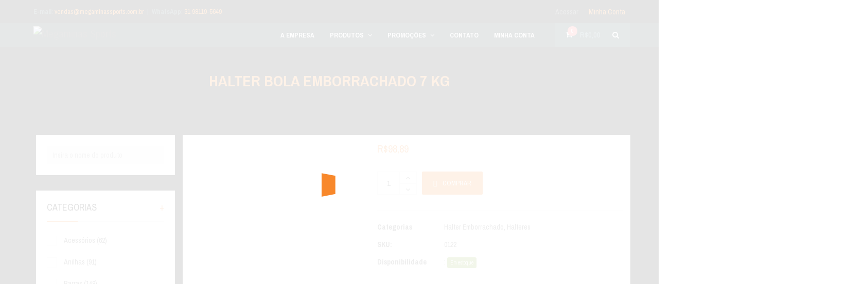

--- FILE ---
content_type: text/html; charset=UTF-8
request_url: https://megaminassports.com.br/produto/halter-bola-emborrachado-7-kg/
body_size: 41251
content:
<!DOCTYPE html>
<html lang="pt-BR">
<head>
	<meta charset="UTF-8">
	<meta name="viewport" content="width=device-width, initial-scale=1">
	<link rel="profile" href="http://gmpg.org/xfn/11">
	<link rel="pingback" href="https://megaminassports.com.br/xmlrpc.php">
					<script>document.documentElement.className = document.documentElement.className + ' yes-js js_active js'</script>
				<title>Halter Bola Emborrachado 7 Kg &#8211; Megaminas Sports</title>
<meta name='robots' content='max-image-preview:large' />
<link rel='dns-prefetch' href='//maxcdn.bootstrapcdn.com' />
<link rel='dns-prefetch' href='//fonts.googleapis.com' />
<link rel="alternate" type="application/rss+xml" title="Feed para Megaminas Sports &raquo;" href="https://megaminassports.com.br/feed/" />
<link rel="alternate" type="application/rss+xml" title="Feed de comentários para Megaminas Sports &raquo;" href="https://megaminassports.com.br/comments/feed/" />
<link rel="alternate" type="application/rss+xml" title="Feed de comentários para Megaminas Sports &raquo; Halter Bola Emborrachado 7 Kg" href="https://megaminassports.com.br/produto/halter-bola-emborrachado-7-kg/feed/" />
<script type="text/javascript">
/* <![CDATA[ */
window._wpemojiSettings = {"baseUrl":"https:\/\/s.w.org\/images\/core\/emoji\/14.0.0\/72x72\/","ext":".png","svgUrl":"https:\/\/s.w.org\/images\/core\/emoji\/14.0.0\/svg\/","svgExt":".svg","source":{"concatemoji":"https:\/\/megaminassports.com.br\/wp-includes\/js\/wp-emoji-release.min.js?ver=6.4.3"}};
/*! This file is auto-generated */
!function(i,n){var o,s,e;function c(e){try{var t={supportTests:e,timestamp:(new Date).valueOf()};sessionStorage.setItem(o,JSON.stringify(t))}catch(e){}}function p(e,t,n){e.clearRect(0,0,e.canvas.width,e.canvas.height),e.fillText(t,0,0);var t=new Uint32Array(e.getImageData(0,0,e.canvas.width,e.canvas.height).data),r=(e.clearRect(0,0,e.canvas.width,e.canvas.height),e.fillText(n,0,0),new Uint32Array(e.getImageData(0,0,e.canvas.width,e.canvas.height).data));return t.every(function(e,t){return e===r[t]})}function u(e,t,n){switch(t){case"flag":return n(e,"\ud83c\udff3\ufe0f\u200d\u26a7\ufe0f","\ud83c\udff3\ufe0f\u200b\u26a7\ufe0f")?!1:!n(e,"\ud83c\uddfa\ud83c\uddf3","\ud83c\uddfa\u200b\ud83c\uddf3")&&!n(e,"\ud83c\udff4\udb40\udc67\udb40\udc62\udb40\udc65\udb40\udc6e\udb40\udc67\udb40\udc7f","\ud83c\udff4\u200b\udb40\udc67\u200b\udb40\udc62\u200b\udb40\udc65\u200b\udb40\udc6e\u200b\udb40\udc67\u200b\udb40\udc7f");case"emoji":return!n(e,"\ud83e\udef1\ud83c\udffb\u200d\ud83e\udef2\ud83c\udfff","\ud83e\udef1\ud83c\udffb\u200b\ud83e\udef2\ud83c\udfff")}return!1}function f(e,t,n){var r="undefined"!=typeof WorkerGlobalScope&&self instanceof WorkerGlobalScope?new OffscreenCanvas(300,150):i.createElement("canvas"),a=r.getContext("2d",{willReadFrequently:!0}),o=(a.textBaseline="top",a.font="600 32px Arial",{});return e.forEach(function(e){o[e]=t(a,e,n)}),o}function t(e){var t=i.createElement("script");t.src=e,t.defer=!0,i.head.appendChild(t)}"undefined"!=typeof Promise&&(o="wpEmojiSettingsSupports",s=["flag","emoji"],n.supports={everything:!0,everythingExceptFlag:!0},e=new Promise(function(e){i.addEventListener("DOMContentLoaded",e,{once:!0})}),new Promise(function(t){var n=function(){try{var e=JSON.parse(sessionStorage.getItem(o));if("object"==typeof e&&"number"==typeof e.timestamp&&(new Date).valueOf()<e.timestamp+604800&&"object"==typeof e.supportTests)return e.supportTests}catch(e){}return null}();if(!n){if("undefined"!=typeof Worker&&"undefined"!=typeof OffscreenCanvas&&"undefined"!=typeof URL&&URL.createObjectURL&&"undefined"!=typeof Blob)try{var e="postMessage("+f.toString()+"("+[JSON.stringify(s),u.toString(),p.toString()].join(",")+"));",r=new Blob([e],{type:"text/javascript"}),a=new Worker(URL.createObjectURL(r),{name:"wpTestEmojiSupports"});return void(a.onmessage=function(e){c(n=e.data),a.terminate(),t(n)})}catch(e){}c(n=f(s,u,p))}t(n)}).then(function(e){for(var t in e)n.supports[t]=e[t],n.supports.everything=n.supports.everything&&n.supports[t],"flag"!==t&&(n.supports.everythingExceptFlag=n.supports.everythingExceptFlag&&n.supports[t]);n.supports.everythingExceptFlag=n.supports.everythingExceptFlag&&!n.supports.flag,n.DOMReady=!1,n.readyCallback=function(){n.DOMReady=!0}}).then(function(){return e}).then(function(){var e;n.supports.everything||(n.readyCallback(),(e=n.source||{}).concatemoji?t(e.concatemoji):e.wpemoji&&e.twemoji&&(t(e.twemoji),t(e.wpemoji)))}))}((window,document),window._wpemojiSettings);
/* ]]> */
</script>
<style id='wp-emoji-styles-inline-css' type='text/css'>

	img.wp-smiley, img.emoji {
		display: inline !important;
		border: none !important;
		box-shadow: none !important;
		height: 1em !important;
		width: 1em !important;
		margin: 0 0.07em !important;
		vertical-align: -0.1em !important;
		background: none !important;
		padding: 0 !important;
	}
</style>
<link rel='stylesheet' id='wp-block-library-css' href='https://megaminassports.com.br/wp-includes/css/dist/block-library/style.min.css?ver=6.4.3' type='text/css' media='all' />
<link rel='stylesheet' id='wc-block-vendors-style-css' href='https://megaminassports.com.br/wp-content/plugins/woocommerce/packages/woocommerce-blocks/build/vendors-style.css?ver=4.0.0' type='text/css' media='all' />
<link rel='stylesheet' id='wc-block-style-css' href='https://megaminassports.com.br/wp-content/plugins/woocommerce/packages/woocommerce-blocks/build/style.css?ver=4.0.0' type='text/css' media='all' />
<link rel='stylesheet' id='jquery-selectBox-css' href='https://megaminassports.com.br/wp-content/plugins/yith-woocommerce-wishlist/assets/css/jquery.selectBox.css?ver=1.2.0' type='text/css' media='all' />
<link rel='stylesheet' id='yith-wcwl-font-awesome-css' href='https://megaminassports.com.br/wp-content/plugins/yith-woocommerce-wishlist/assets/css/font-awesome.css?ver=4.7.0' type='text/css' media='all' />
<link rel='stylesheet' id='yith-wcwl-main-css' href='https://megaminassports.com.br/wp-content/plugins/yith-woocommerce-wishlist/assets/css/style.css?ver=3.0.22' type='text/css' media='all' />
<style id='yith-wcwl-main-inline-css' type='text/css'>
.yith-wcwl-share li a{color: #FFFFFF;}.yith-wcwl-share li a:hover{color: #FFFFFF;}.yith-wcwl-share a.facebook{background: #39599E; background-color: #39599E;}.yith-wcwl-share a.facebook:hover{background: #39599E; background-color: #39599E;}.yith-wcwl-share a.twitter{background: #45AFE2; background-color: #45AFE2;}.yith-wcwl-share a.twitter:hover{background: #39599E; background-color: #39599E;}.yith-wcwl-share a.pinterest{background: #AB2E31; background-color: #AB2E31;}.yith-wcwl-share a.pinterest:hover{background: #39599E; background-color: #39599E;}.yith-wcwl-share a.email{background: #FBB102; background-color: #FBB102;}.yith-wcwl-share a.email:hover{background: #39599E; background-color: #39599E;}.yith-wcwl-share a.whatsapp{background: #00A901; background-color: #00A901;}.yith-wcwl-share a.whatsapp:hover{background: #39599E; background-color: #39599E;}
</style>
<style id='classic-theme-styles-inline-css' type='text/css'>
/*! This file is auto-generated */
.wp-block-button__link{color:#fff;background-color:#32373c;border-radius:9999px;box-shadow:none;text-decoration:none;padding:calc(.667em + 2px) calc(1.333em + 2px);font-size:1.125em}.wp-block-file__button{background:#32373c;color:#fff;text-decoration:none}
</style>
<style id='global-styles-inline-css' type='text/css'>
body{--wp--preset--color--black: #000000;--wp--preset--color--cyan-bluish-gray: #abb8c3;--wp--preset--color--white: #ffffff;--wp--preset--color--pale-pink: #f78da7;--wp--preset--color--vivid-red: #cf2e2e;--wp--preset--color--luminous-vivid-orange: #ff6900;--wp--preset--color--luminous-vivid-amber: #fcb900;--wp--preset--color--light-green-cyan: #7bdcb5;--wp--preset--color--vivid-green-cyan: #00d084;--wp--preset--color--pale-cyan-blue: #8ed1fc;--wp--preset--color--vivid-cyan-blue: #0693e3;--wp--preset--color--vivid-purple: #9b51e0;--wp--preset--gradient--vivid-cyan-blue-to-vivid-purple: linear-gradient(135deg,rgba(6,147,227,1) 0%,rgb(155,81,224) 100%);--wp--preset--gradient--light-green-cyan-to-vivid-green-cyan: linear-gradient(135deg,rgb(122,220,180) 0%,rgb(0,208,130) 100%);--wp--preset--gradient--luminous-vivid-amber-to-luminous-vivid-orange: linear-gradient(135deg,rgba(252,185,0,1) 0%,rgba(255,105,0,1) 100%);--wp--preset--gradient--luminous-vivid-orange-to-vivid-red: linear-gradient(135deg,rgba(255,105,0,1) 0%,rgb(207,46,46) 100%);--wp--preset--gradient--very-light-gray-to-cyan-bluish-gray: linear-gradient(135deg,rgb(238,238,238) 0%,rgb(169,184,195) 100%);--wp--preset--gradient--cool-to-warm-spectrum: linear-gradient(135deg,rgb(74,234,220) 0%,rgb(151,120,209) 20%,rgb(207,42,186) 40%,rgb(238,44,130) 60%,rgb(251,105,98) 80%,rgb(254,248,76) 100%);--wp--preset--gradient--blush-light-purple: linear-gradient(135deg,rgb(255,206,236) 0%,rgb(152,150,240) 100%);--wp--preset--gradient--blush-bordeaux: linear-gradient(135deg,rgb(254,205,165) 0%,rgb(254,45,45) 50%,rgb(107,0,62) 100%);--wp--preset--gradient--luminous-dusk: linear-gradient(135deg,rgb(255,203,112) 0%,rgb(199,81,192) 50%,rgb(65,88,208) 100%);--wp--preset--gradient--pale-ocean: linear-gradient(135deg,rgb(255,245,203) 0%,rgb(182,227,212) 50%,rgb(51,167,181) 100%);--wp--preset--gradient--electric-grass: linear-gradient(135deg,rgb(202,248,128) 0%,rgb(113,206,126) 100%);--wp--preset--gradient--midnight: linear-gradient(135deg,rgb(2,3,129) 0%,rgb(40,116,252) 100%);--wp--preset--font-size--small: 13px;--wp--preset--font-size--medium: 20px;--wp--preset--font-size--large: 36px;--wp--preset--font-size--x-large: 42px;--wp--preset--spacing--20: 0.44rem;--wp--preset--spacing--30: 0.67rem;--wp--preset--spacing--40: 1rem;--wp--preset--spacing--50: 1.5rem;--wp--preset--spacing--60: 2.25rem;--wp--preset--spacing--70: 3.38rem;--wp--preset--spacing--80: 5.06rem;--wp--preset--shadow--natural: 6px 6px 9px rgba(0, 0, 0, 0.2);--wp--preset--shadow--deep: 12px 12px 50px rgba(0, 0, 0, 0.4);--wp--preset--shadow--sharp: 6px 6px 0px rgba(0, 0, 0, 0.2);--wp--preset--shadow--outlined: 6px 6px 0px -3px rgba(255, 255, 255, 1), 6px 6px rgba(0, 0, 0, 1);--wp--preset--shadow--crisp: 6px 6px 0px rgba(0, 0, 0, 1);}:where(.is-layout-flex){gap: 0.5em;}:where(.is-layout-grid){gap: 0.5em;}body .is-layout-flow > .alignleft{float: left;margin-inline-start: 0;margin-inline-end: 2em;}body .is-layout-flow > .alignright{float: right;margin-inline-start: 2em;margin-inline-end: 0;}body .is-layout-flow > .aligncenter{margin-left: auto !important;margin-right: auto !important;}body .is-layout-constrained > .alignleft{float: left;margin-inline-start: 0;margin-inline-end: 2em;}body .is-layout-constrained > .alignright{float: right;margin-inline-start: 2em;margin-inline-end: 0;}body .is-layout-constrained > .aligncenter{margin-left: auto !important;margin-right: auto !important;}body .is-layout-constrained > :where(:not(.alignleft):not(.alignright):not(.alignfull)){max-width: var(--wp--style--global--content-size);margin-left: auto !important;margin-right: auto !important;}body .is-layout-constrained > .alignwide{max-width: var(--wp--style--global--wide-size);}body .is-layout-flex{display: flex;}body .is-layout-flex{flex-wrap: wrap;align-items: center;}body .is-layout-flex > *{margin: 0;}body .is-layout-grid{display: grid;}body .is-layout-grid > *{margin: 0;}:where(.wp-block-columns.is-layout-flex){gap: 2em;}:where(.wp-block-columns.is-layout-grid){gap: 2em;}:where(.wp-block-post-template.is-layout-flex){gap: 1.25em;}:where(.wp-block-post-template.is-layout-grid){gap: 1.25em;}.has-black-color{color: var(--wp--preset--color--black) !important;}.has-cyan-bluish-gray-color{color: var(--wp--preset--color--cyan-bluish-gray) !important;}.has-white-color{color: var(--wp--preset--color--white) !important;}.has-pale-pink-color{color: var(--wp--preset--color--pale-pink) !important;}.has-vivid-red-color{color: var(--wp--preset--color--vivid-red) !important;}.has-luminous-vivid-orange-color{color: var(--wp--preset--color--luminous-vivid-orange) !important;}.has-luminous-vivid-amber-color{color: var(--wp--preset--color--luminous-vivid-amber) !important;}.has-light-green-cyan-color{color: var(--wp--preset--color--light-green-cyan) !important;}.has-vivid-green-cyan-color{color: var(--wp--preset--color--vivid-green-cyan) !important;}.has-pale-cyan-blue-color{color: var(--wp--preset--color--pale-cyan-blue) !important;}.has-vivid-cyan-blue-color{color: var(--wp--preset--color--vivid-cyan-blue) !important;}.has-vivid-purple-color{color: var(--wp--preset--color--vivid-purple) !important;}.has-black-background-color{background-color: var(--wp--preset--color--black) !important;}.has-cyan-bluish-gray-background-color{background-color: var(--wp--preset--color--cyan-bluish-gray) !important;}.has-white-background-color{background-color: var(--wp--preset--color--white) !important;}.has-pale-pink-background-color{background-color: var(--wp--preset--color--pale-pink) !important;}.has-vivid-red-background-color{background-color: var(--wp--preset--color--vivid-red) !important;}.has-luminous-vivid-orange-background-color{background-color: var(--wp--preset--color--luminous-vivid-orange) !important;}.has-luminous-vivid-amber-background-color{background-color: var(--wp--preset--color--luminous-vivid-amber) !important;}.has-light-green-cyan-background-color{background-color: var(--wp--preset--color--light-green-cyan) !important;}.has-vivid-green-cyan-background-color{background-color: var(--wp--preset--color--vivid-green-cyan) !important;}.has-pale-cyan-blue-background-color{background-color: var(--wp--preset--color--pale-cyan-blue) !important;}.has-vivid-cyan-blue-background-color{background-color: var(--wp--preset--color--vivid-cyan-blue) !important;}.has-vivid-purple-background-color{background-color: var(--wp--preset--color--vivid-purple) !important;}.has-black-border-color{border-color: var(--wp--preset--color--black) !important;}.has-cyan-bluish-gray-border-color{border-color: var(--wp--preset--color--cyan-bluish-gray) !important;}.has-white-border-color{border-color: var(--wp--preset--color--white) !important;}.has-pale-pink-border-color{border-color: var(--wp--preset--color--pale-pink) !important;}.has-vivid-red-border-color{border-color: var(--wp--preset--color--vivid-red) !important;}.has-luminous-vivid-orange-border-color{border-color: var(--wp--preset--color--luminous-vivid-orange) !important;}.has-luminous-vivid-amber-border-color{border-color: var(--wp--preset--color--luminous-vivid-amber) !important;}.has-light-green-cyan-border-color{border-color: var(--wp--preset--color--light-green-cyan) !important;}.has-vivid-green-cyan-border-color{border-color: var(--wp--preset--color--vivid-green-cyan) !important;}.has-pale-cyan-blue-border-color{border-color: var(--wp--preset--color--pale-cyan-blue) !important;}.has-vivid-cyan-blue-border-color{border-color: var(--wp--preset--color--vivid-cyan-blue) !important;}.has-vivid-purple-border-color{border-color: var(--wp--preset--color--vivid-purple) !important;}.has-vivid-cyan-blue-to-vivid-purple-gradient-background{background: var(--wp--preset--gradient--vivid-cyan-blue-to-vivid-purple) !important;}.has-light-green-cyan-to-vivid-green-cyan-gradient-background{background: var(--wp--preset--gradient--light-green-cyan-to-vivid-green-cyan) !important;}.has-luminous-vivid-amber-to-luminous-vivid-orange-gradient-background{background: var(--wp--preset--gradient--luminous-vivid-amber-to-luminous-vivid-orange) !important;}.has-luminous-vivid-orange-to-vivid-red-gradient-background{background: var(--wp--preset--gradient--luminous-vivid-orange-to-vivid-red) !important;}.has-very-light-gray-to-cyan-bluish-gray-gradient-background{background: var(--wp--preset--gradient--very-light-gray-to-cyan-bluish-gray) !important;}.has-cool-to-warm-spectrum-gradient-background{background: var(--wp--preset--gradient--cool-to-warm-spectrum) !important;}.has-blush-light-purple-gradient-background{background: var(--wp--preset--gradient--blush-light-purple) !important;}.has-blush-bordeaux-gradient-background{background: var(--wp--preset--gradient--blush-bordeaux) !important;}.has-luminous-dusk-gradient-background{background: var(--wp--preset--gradient--luminous-dusk) !important;}.has-pale-ocean-gradient-background{background: var(--wp--preset--gradient--pale-ocean) !important;}.has-electric-grass-gradient-background{background: var(--wp--preset--gradient--electric-grass) !important;}.has-midnight-gradient-background{background: var(--wp--preset--gradient--midnight) !important;}.has-small-font-size{font-size: var(--wp--preset--font-size--small) !important;}.has-medium-font-size{font-size: var(--wp--preset--font-size--medium) !important;}.has-large-font-size{font-size: var(--wp--preset--font-size--large) !important;}.has-x-large-font-size{font-size: var(--wp--preset--font-size--x-large) !important;}
.wp-block-navigation a:where(:not(.wp-element-button)){color: inherit;}
:where(.wp-block-post-template.is-layout-flex){gap: 1.25em;}:where(.wp-block-post-template.is-layout-grid){gap: 1.25em;}
:where(.wp-block-columns.is-layout-flex){gap: 2em;}:where(.wp-block-columns.is-layout-grid){gap: 2em;}
.wp-block-pullquote{font-size: 1.5em;line-height: 1.6;}
</style>
<link rel='stylesheet' id='ct.sizeguide.css-css' href='https://megaminassports.com.br/wp-content/plugins/sizeguide/assets/css/ct.sizeguide.css?ver=6.4.3' type='text/css' media='all' />
<link rel='stylesheet' id='ct.sizeguide.style.css-css' href='http://megaminassports.com.br/wp-content/plugins/sizeguide/assets/css/ct.sizeguide.style1.css?ver=6.4.3' type='text/css' media='all' />
<link rel='stylesheet' id='magnific.popup.css-css' href='https://megaminassports.com.br/wp-content/plugins/sizeguide/assets/css/magnific.popup.css?ver=6.4.3' type='text/css' media='all' />
<link rel='stylesheet' id='ct.sizeguide.icon.css-css' href='https://megaminassports.com.br/wp-content/plugins/sizeguide/assets/css/ct.sizeguide.icon.css?ver=6.4.3' type='text/css' media='all' />
<link rel='stylesheet' id='ct.sizeguide.fontawesome.css-css' href='https://megaminassports.com.br/wp-content/plugins/sizeguide/assets/css/font-awesome.min.css?ver=6.4.3' type='text/css' media='all' />
<link rel='stylesheet' id='ct.sizeguide.fontawesome.iconfield.css-css' href='https://megaminassports.com.br/wp-content/plugins/sizeguide/assets/css/fa-icon-field.css?ver=6.4.3' type='text/css' media='all' />
<link rel='stylesheet' id='woof-css' href='https://megaminassports.com.br/wp-content/plugins/woocommerce-products-filter/css/front.css?ver=2.2.3' type='text/css' media='all' />
<link rel='stylesheet' id='chosen-drop-down-css' href='https://megaminassports.com.br/wp-content/plugins/woocommerce-products-filter/js/chosen/chosen.min.css?ver=2.2.3' type='text/css' media='all' />
<link rel='stylesheet' id='photoswipe-css' href='https://megaminassports.com.br/wp-content/plugins/woocommerce/assets/css/photoswipe/photoswipe.min.css?ver=5.0.0' type='text/css' media='all' />
<link rel='stylesheet' id='photoswipe-default-skin-css' href='https://megaminassports.com.br/wp-content/plugins/woocommerce/assets/css/photoswipe/default-skin/default-skin.min.css?ver=5.0.0' type='text/css' media='all' />
<style id='woocommerce-inline-inline-css' type='text/css'>
.woocommerce form .form-row .required { visibility: visible; }
</style>
<link rel='stylesheet' id='wr-custom-attributes-css' href='https://megaminassports.com.br/wp-content/plugins/wr-custom-attributes/assets/css/front-end.css?ver=6.4.3' type='text/css' media='all' />
<link rel='stylesheet' id='paghiper_frontend_css-css' href='https://megaminassports.com.br/wp-content/plugins/woo-boleto-paghiper/assets/css/frontend.min.css?ver=1.0' type='text/css' media='' />
<link rel='stylesheet' id='woocommerce_prettyPhoto_css-css' href='//megaminassports.com.br/wp-content/plugins/woocommerce/assets/css/prettyPhoto.css?ver=3.1.6' type='text/css' media='all' />
<link rel='stylesheet' id='qlwapp-css' href='https://megaminassports.com.br/wp-content/plugins/wp-whatsapp-chat/assets/frontend/css/frontend.css?ver=6.0.6' type='text/css' media='all' />
<link rel='stylesheet' id='wr-live-search-css' href='https://megaminassports.com.br/wp-content/plugins/wr-live-search/assets/css/frontend.css?ver=6.4.3' type='text/css' media='all' />
<link rel='stylesheet' id='font-awesome-css' href='https://maxcdn.bootstrapcdn.com/font-awesome/4.6.3/css/font-awesome.min.css?ver=4.6.3' type='text/css' media='all' />
<style id='font-awesome-inline-css' type='text/css'>
[data-font="FontAwesome"]:before {font-family: 'FontAwesome' !important;content: attr(data-icon) !important;speak: none !important;font-weight: normal !important;font-variant: normal !important;text-transform: none !important;line-height: 1 !important;font-style: normal !important;-webkit-font-smoothing: antialiased !important;-moz-osx-font-smoothing: grayscale !important;}
</style>
<link rel='stylesheet' id='scrollbar-css' href='https://megaminassports.com.br/wp-content/themes/wr-nitro/assets/3rd-party/jquery-scrollbar/jquery.scrollbar.css?ver=6.4.3' type='text/css' media='all' />
<link rel='stylesheet' id='wr-nitro-web-fonts-css' href='https://fonts.googleapis.com/css?family=Archivo+Narrow%3A400%2C700&#038;subset=latin%2Clatin-ext&#038;ver=6.4.3' type='text/css' media='all' />
<link rel='stylesheet' id='nivo-lightbox-css' href='https://megaminassports.com.br/wp-content/themes/wr-nitro/assets/3rd-party/nivo-lightbox/nivo-lightbox.css?ver=6.4.3' type='text/css' media='all' />
<link rel='stylesheet' id='owl-carousel-css' href='https://megaminassports.com.br/wp-content/themes/wr-nitro/assets/3rd-party/owl-carousel/owl.carousel.min.css?ver=6.4.3' type='text/css' media='all' />
<link rel='stylesheet' id='wr-nitro-woocommerce-css' href='https://megaminassports.com.br/wp-content/themes/wr-nitro/assets/woorockets/css/woocommerce.css?ver=6.4.3' type='text/css' media='all' />
<link rel='stylesheet' id='wr-nitro-main-css' href='https://megaminassports.com.br/wp-content/themes/wr-nitro/assets/woorockets/css/main.css?ver=6.4.3' type='text/css' media='all' />
<style id='wr-nitro-main-inline-css' type='text/css'>
body {font-family: "Archivo Narrow";font-weight: 400;font-size: 100%;letter-spacing: 0px;line-height: 24px;}h1,h2,h3,h4,h5,h6 {letter-spacing: 0px;font-family: "Archivo Narrow";font-weight: 400;}h1 {font-size: 63px;line-height: 71.964px;}h2 {font-size: 45px;line-height: 50.886px;}h3 {font-size: 31px;line-height: 35.982px;}h4 {font-size: 22px;line-height: 25.452px;}h5 {font-size: 16px;line-height: 21.6px;}h6 {font-size: 11px;line-height: 12.726px;}.format-quote .quote-content,blockquote {font-family: "Anton";font-style: italic;}@media only screen and (min-width: 1024px) {.offset {position: relative;padding: 0px;}.offset:after {border-width: 0px;border-color: #ffffff;}.woocommerce-demo-store.offset {padding-top: 52px;}.woocommerce-demo-store.offset .demo_store {top: 0px;}.admin-bar.woocommerce-demo-store.offset .demo_store {top: 32px;}.mfp-wrap {top: 10px;height: calc(100% - 20px);}.admin-bar .mfp-wrap {top: 42px;height: calc(100% - 52px);}}.row {margin-left: -15px;margin-right: -15px;}.main-content, .primary-sidebar {padding-left: 15px;padding-right: 15px;}.primary-sidebar .widget {margin-bottom: 30px;}@media screen and (max-width: 800px) {.style-4 .p-single-images .product__badge {right: 15px;}}.container {max-width: 1170px;}@media screen and (max-width: 1024px) {.container {max-width: 100% !important;}}.site-title {padding-top: 60px;padding-bottom: 60px;min-height: 70px;background-color: #101415;color: #ffffff;}.site-title .breadcrumbs a,.woocommerce-breadcrumb a {color: #ffffff;}.site-title .breadcrumbs a:hover,.woocommerce-breadcrumb a:hover {color: #f8882b;}.site-title h1 {font-size: 30px;line-height: 12px;text-transform: uppercase;color: #f8882b;}.site-title .desc {font-size: px;line-height: px;}.post-title {padding-top: 100px;padding-bottom: 100px;}.post-title .entry-title {font-size: 45px;line-height: 45px;}#shop-main .products.grid-layout:not(.boxed),#shop-main .products.grid-layout.item-style-6 {margin: 0 -15px;}#woof_results_by_ajax .products {width: calc(100% + 30px);}#shop-main .products.grid-layout .product {padding: 15px;}#shop-sidebar .widget {margin-bottom: 30px;}@media (min-width: 769px) {#shop-main .products.grid-layout .product:nth-child(3n+1) {clear: both;}}@media (max-width: 768px) {#shop-main .products.grid-layout .product:nth-child(2n+1) {clear: both;}}#shop-main .products.masonry-layout {margin: 0 -15px;}#shop-main .products.masonry-layout .product {padding: 15px ;}#shop-main .products.masonry-layout.item-style-4 .product {padding-bottom: 10px;}.product__image.mask .mask-inner { background: rgba(0, 0, 0, 0.7) }.pageloader {background: rgba(255, 255, 255, 0.89);}.wr-loader-8 .wr-loader {width: 40px;height: 40px;-webkit-animation: loader-8 1.2s infinite ease-in-out;animation: loader-8 1.2s infinite ease-in-out;background: #f8882b;}@-webkit-keyframes loader-8 {0% {-webkit-transform: perspective(120px) rotateX(0deg) rotateY(0deg);transform: perspective(120px) rotateX(0deg) rotateY(0deg);}50% {-webkit-transform: perspective(120px) rotateX(-180.1deg) rotateY(0deg);transform: perspective(120px) rotateX(-180.1deg) rotateY(0deg);}100% {-webkit-transform: perspective(120px) rotateX(-180deg) rotateY(-179.9deg);transform: perspective(120px) rotateX(-180deg) rotateY(-179.9deg);}}@keyframes loader-8 {0% {-webkit-transform: perspective(120px) rotateX(0deg) rotateY(0deg);transform: perspective(120px) rotateX(0deg) rotateY(0deg);}50% {-webkit-transform: perspective(120px) rotateX(-180.1deg) rotateY(0deg);transform: perspective(120px) rotateX(-180.1deg) rotateY(0deg);}100% {-webkit-transform: perspective(120px) rotateX(-180deg) rotateY(-179.9deg);transform: perspective(120px) rotateX(-180deg) rotateY(-179.9deg);}}.page-content .main-content {width: 100%;}.blog .primary-sidebar {width: 300px;}.blog .main-content {width: calc(100% - 300px);}.single-attachment .main-content,.single-post .main-content {width: 100%;}.b-single .entry-content {margin: 0 auto !important;max-width: 750px;}.archive #shop-sidebar,.archive-sidebar {-ms-order: 1;order: 1;-webkit-order: 1;width: 300px;right: calc(100% - 300px);}.archive #shop-main,.archive-shop {-ms-order: 2;order: 2;-webkit-order: 2;width: calc(100% - 300px);left: 300px;}.style-2 #shop-sidebar {width: 300px;-ms-order: 1;order: 1;-webkit-order: 1;}.style-2 #shop-detail {width: calc(100% - 300px);-ms-order: 2;order: 2;-webkit-order: 2;}.nitro-gallery > .row {margin-left: -15px;margin-right: -15px;}.nitro-gallery .gallery-list .item {padding: 15px;}.archive .galleries .grid figure:nth-child(4n+1) {clear: both;}.archive .galleries > .row {margin: -15px;}.archive .galleries figure.hentry {padding: 15px;}.footer {background-color: #101415;}.footer .top {color: #a2a2a2;}.footer .top h1, .footer .top h2, .footer .top h3, .footer .top h4, .footer .top h5, .footer .top h6, .footer .widget_rss .widget-title a {color: #ffffff;}.footer .bot {background-color: #101415;color: #a2a2a2;} .footer .top a { color: #a2a2a2; } .footer .top a:hover { color: #f8882b; } .footer .bot a { color: #a2a2a2; } .footer .bot a:hover { color: #ffffff; }.error404 .wrapper {background-color:#f7f7f7;background-size:auto;background-position:center center;background-attachment:scroll;background-repeat:no-repeat;}.error404 .heading-404 * {font-size: 88px;line-height: 88px;color: #292929;font-weight: bold;}.widget-style-2 .widget {padding: 20px;border: 1px solid #eeeeee;padding: 20px;}.woof_container_inner > h4,.widget-style-2 .widget .widget-title {border-bottom: 1px solid #eeeeee;}.widget-style-1 .widget .widget-title {padding-bottom: 10px;}.meta-color,.entry-meta,.entry-meta a,.entry-meta span a,.entry-meta i,.sc-product-package .p-package-cat a,.widget li .info,blockquote,.b-single .single-nav > div > span,time, .irs-grid-text,.irs-min, .irs-max {color: #ababab;}::-webkit-input-placeholder {color: #ababab;}:-moz-placeholder {color: #ababab;}::-moz-placeholder {color: #ababab;}:-ms-input-placeholder {color: #ababab;}.irs-grid-pol, .irs-from, .irs-to, .irs-single {background: #ababab;}.nitro-line,.nitro-line > *,.nitro-line .yith-wcwl-add-to-wishlist a,.btb,select:not(.cate-search),ul li,input:not([type="submit"]):not([type="button"]):not(.submit):not(.button):not(.extenal-bdcl),.p-single-action .yith-wcwl-add-to-wishlist div a,textarea,table, th, td,.woocommerce-cart th,.woocommerce-cart td,blockquote,.quantity .btn-qty a:first-child,.widget ul li,.b-masonry .entry-meta,.comments-area .comment-form p,.woocommerce-cart .cart-collaterals section,.style-1 .woocommerce-tabs .tabs,.style-2 .clean-tab *:not(.submit),.style-3 .accordion-tabs > div,.style-3 .accordion-tabs,.style-4 .woocommerce-tabs .tabs li:not(:last-child),.default-tab .woocommerce-tabs .tabs,.woocommerce-page input[type="checkbox"] + label:before,#checkout_timeline,.timeline-horizontal,.page-numbers li span:not(.dots),.page-numbers li a:hover,.style-3 ul.page-numbers,.sc-product-package ul li,.woocommerce-cart .woocommerce > form,.woocommerce-page .form-container,.woocommerce-checkout .form-row input.input-text,.woocommerce-checkout .select2-container,.woocommerce-page .select2-container .select2-choice,.woocommerce-page .select2-drop-active,.grid.boxed.pag-number .product,.default-tab .woocommerce-tabs .wc-tabs > li,.vc_tta-tabs .vc_tta-tabs-container .vc_tta-tab,.wr-pricing-table.style-1 .pricing-item .inner,.wr-pricing-table.style-1 .pricing-item .pricing-header,.wr-pricing-table.style-3 .pricing-item .inner,.wr-pricing-table.style-4 .pricing-item .inner,.quickview-modal .info div[itemprop="description"],.quickview-modal .info .quickview-button, .quickview-modal .info .p-meta,.sc-product-package .product__btn_cart,.woocommerce .wishlist_table td.product-add-to-cart a.product__btn_cart,.pagination.wc-pagination .page-ajax a,.style-3 .accordion-tabs .panel,.style-2 .woocommerce-tabs div .panel,.woocommerce-cart .cart-collaterals .coupon,.vc_toggle, .vc_toggle.vc_toggle_active .vc_toggle_title,.wr-pricing-table.style-2 .pricing-item .pricing-footer,.wr-custom-attribute li:not(.selected) a,.wr-custom-attribute.color-picker li a:after,.wr-pricing-table.style-2 .pricing-item .pricing-footer,.chosen-container-multi .chosen-choices,.chosen-container .chosen-drop,.woof_redraw_zone .irs-slider,.woof_list_label .woof_label_term,.woof_label_count,.woof_sid_auto_shortcode, .woof_show_auto_form, .woof_hide_auto_form,.booking-pricing-info,.grid.boxed.pag-number:not(.sc-product):not(.sc-products) .product,.sc-products.grid-boxed-layout .product,.group-quantity .product__btn_cart {border-color: #eeeeee !important;}.sc-cat-list ul li ul {border-color: #eeeeee;}.sc-testimonials.style-2 .arrow,.sc-cat-list ul li a {border-bottom-color: #eeeeee !important;}.woocommerce-checkout #checkout_timeline li:not(:last-child):after,.vc_tta-tabs.vc_tta-style-style-7 .vc_tta-tabs-container:before,.vc_tta-tabs.vc_tta-style-style-4 .vc_tta-tabs-container .vc_tta-tab:before,.vc_tta-tabs.vc_tta-style-style-6 .vc_tta-tabs-container .vc_tta-tab:before,.vc_tta-tabs.vc_tta-style-style-2 .vc_tta-tabs-container:before,.wr-pricing-table .style-1 .pricing-item .units:before,.wr-pricing-table .style-3 .pricing-item .units:before,.widget_price_filter .ui-slider {background-color: #eeeeee;}select,textarea,.chosen-container-multi .chosen-choices,input:not([type="submit"]):not([type="button"]):not(.submit):not(.button),.woocommerce-checkout .select2-container,.select2-container .select2-choice,.select2-results .select2-highlighted,.select2-search {background-color: #f9f9f9;}.overlay_bg,.wr-mobile.woocommerce-page.archive .wrapper,.default-tab .woocommerce-tabs .wc-tabs > li a:hover,.default-tab .woocommerce-tabs .wc-tabs > li.active a,.widget ul li .count,.style-1 .woocommerce-tabs,.b-classic.boxed .post,.style-2 .woocommerce-tabs #comments .comment-text,.style-3 .woocommerce-tabs #comments .comment-text,.style-4 .woocommerce-tabs #comments .comment-text,.vc_progress_bar.style-1 .vc_single_bar,.vc_progress_bar.style-1 .vc_single_bar .vc_bar:before,.vc_progress_bar .vc_single_bar,.wr-pricing-table.style-2 .pricing-item .inner,.wr-pricing-table.style-3 .pricing-item .price-value,.wr-pricing-table.style-4 .pricing-item .inner:hover,[class*="b-"].default .entry-cat a,.widget .tagcloud a,.galleries .grid .item-inner,.single-gallery .wr-nitro-carousel .owl-dots > div span,.pagination.wc-pagination .page-ajax a,.entry-thumb i.body_bg:hover,.irs-min, .irs-max,.search-results .search-item,.woof_list_label .woof_label_term {background-color: #f9f9f9;}.vc_progress_bar.style-1 .vc_single_bar {border-color: #f9f9f9;}.style-2 .woocommerce-tabs #comments .comment_container:before,.style-3 .woocommerce-tabs #comments .comment_container:before,.style-4 .woocommerce-tabs #comments .comment_container:before,.comments-area .comment-list .comment-content-wrap:before,.b-classic.small.boxed .entry-thumb:before {border-right-color: #f9f9f9;}.rtl .b-classic.small.boxed .entry-thumb:before {border-left-color: #f9f9f9;}.sc-product-package ul li:before {color: #f9f9f9;}body .wrapper,.body_bg,.single-mobile-layout .p-single-info.fixed .p-single-action,.single-mobile-layout.product-type-variable .p-single-info.fixed .single_variation_wrap,.single-mobile-layout .wishlist-btn a,[class*="b-"].boxed .entry-cat a,.b-zigzag.default .entry-cat a,.wr-pricing-table.style-1 .pricing-item .inner,.select2-results,.product-btn-right .product__btn,.product-btn-center:not(.btn-inside-thumbnail) .product__action a,.nivo-lightbox-theme-default.nivo-lightbox-overlay,.style-1 .woocommerce-tabs #comments .comment-text,.woof_redraw_zone .irs-slider,.woof_redraw_zone .irs-bar,.style-5 .woocommerce-tabs #comments .comment-text,.style-2 .woocommerce-tabs.accordion-tabs #comments .comment-text {background-color: #f9f9f9;}.style-2 .woocommerce-tabs.accordion-tabs #comments .comment_container:before,.style-5 .woocommerce-tabs #comments .comment_container:before,.style-1 .woocommerce-tabs #comments .comment_container:before {border-right-color: #f9f9f9;}.sc-testimonials.style-2 .arrow span {border-bottom-color: #f9f9f9;}.body_bg_text,.irs-from, .irs-to, .irs-single {color: #f9f9f9;}body,.body_color,.entry-cat a,.p-meta a,.port-content .hentry .title .cat,.port-content .hentry .title .cat a,.nitro-member.style-1 .social a,.nitro-member.style-3 .social a,.select2-results li,.woocommerce-cart .shop_table .product-price .amount,.woocommerce-cart .cart_totals .cart-subtotal .amount,.color-dark,.icon_color,.icon_color * i,.single-mobile-layout .addition-product .add_to_cart_button i,.price del,.price del .amount,.star-rating:before,.wc-switch a.active,.select2-container .select2-choice,.single-gallery .wr-nitro-carousel .owl-dots > div.active span,.pagination.wc-pagination .page-ajax a,.nivo-lightbox-theme-default .nivo-lightbox-nav:before,.vc_toggle .vc_toggle_title .vc_toggle_icon:before,.vc_progress_bar.style-1 .vc_single_bar .vc_label > span,.wr-product-share h3,.woof_show_auto_form,.woocommerce-checkout .shop_table .cart-subtotal .amount,.woocommerce-checkout .shop_table .cart_item .amount,.style-5:not(.downloadable) .p-single-action .cart .wishlist-btn .tooltip {color: #606060;}.single-gallery .wr-nitro-carousel .owl-dots > div.active span,.single-gallery .wr-nitro-carousel .owl-dots > div:hover span,.woof_redraw_zone .irs-slider:after,.woof_redraw_zone .irs-line-left,.woof_redraw_zone .irs-line-right,.woof_redraw_zone .irs-line-mid {background-color: #606060;}.wr-nitro-carousel .owl-dots .owl-dot span {border-color: #606060;}.select2-container .select2-choice .select2-arrow b:after {border-top-color: #606060;}h1,h2,h3,h4,h5,h6,.heading-color,.heading-color > a,.entry-title,.entry-title a,.title a,[class*="title"] > a,.product__title a,.vc_tta-container .vc_tta.vc_general .vc_tta-tab > a,.wr-pricing-table .pricing-item .price-value,.woocommerce-checkout .shop_table th.product-name,.woocommerce-checkout .payment_methods li label,a:hover,.widget ul li a,.entry-meta a:hover,.hover-primary:hover,.vc_toggle .vc_toggle_title .vc_toggle_icon:hover:before,.vc_progress_bar.style-1 .vc_single_bar .vc_label {color: #000000;}.heading-bg,.widget_price_filter .ui-slider > *,.wr-pricing-table.style-3 .pricing-item .units:before  {background-color: #000000;}.widget_price_filter .ui-slider-handle {border-color: #000000;}.wr-btn,.button,button[class*="button"],.submit,input[type="submit"],a.button_sg,.yith-woocompare-widget a.compare {display: inline-block;text-align: center;white-space: nowrap;font-size: 13px;height: 45px;line-height: 41px;letter-spacing: 0px;padding: 0 20px;border: 2px solid;border-radius: 2px;text-transform: uppercase;}.p-single-action .actions-button a {line-height: 43px;height: 45px;width: 45px;}.plus-minus-button input {    height: 45px;}.qty-suffix {    line-height: 43px;        margin: 10px 10px 0 0 !important;}.quantity input[type="number"],.auction-ajax-change .quantity input {line-height: 41px;height: 43px;width: 43px;}.quantity {width: 77px;}.style-5:not(.downloadable) .p-single-action .cart .wishlist-btn {width: calc(100% - 87px);width: -webkit-calc(100% - 87px);margin-right: 0;}.quantity .btn-qty a {height: 22.5px;line-height: 22.5px;}.woocommerce-wishlist button[class*="button"],.woocommerce-wishlist .button {height: 45px !important;line-height: 41px !important;padding: 0 20px !important;border: 2px solid !important;border-radius: 2px !important;}.wr-btn-solid, .button, button[class*="button"], .submit, input[type="submit"]:not(.wr-btn-outline), a.button_sg, .yith-woocompare-widget a.compare {background-color: #f8882b;border-color: #f8882b;color: #fff;}.wr-btn-solid:hover, .button:hover, button[class*="button"]:hover, .submit:hover, input[type="submit"]:not(.wr-btn-outline):not([disabled]):hover, .yith-woocompare-widget a.compare:hover {background-color: #222222;border-color: #323232;color: #fff;} .wr-btn.wr-btn-outline, .woocommerce-checkout .timeline-horizontal input.button.alt.prev, .sc-product-package .product__btn_cart, .woocommerce .wishlist_table td.product-add-to-cart a.product__btn_cart { background-color: rgba(255, 255, 255, 0); border-color: #f8882b;  color: #f8882b; }.wr-btn.wr-btn-outline:hover, .woocommerce-checkout .timeline-horizontal input.button.alt.prev:hover, .sc-product-package .product__btn_cart:hover, .woocommerce .wishlist_table td.product-add-to-cart a.product__btn_cart:hover {background-color: #f8882b;border-color: #f8882b;color: #ffffff;}.sc-product-package .product__btn_cart,.woocommerce .wishlist_table td.product-add-to-cart a.product__btn_cart,.list .product__action > div a,.p-single-action .product__compare > a,.p-single-action .yith-wcwl-add-to-wishlist a {border-radius: 2px;}body .wrapper-outer > .wrapper > .container,.addition-product.container,#shop-detail > .container {background: #fff;}#shop-detail > .container {padding-top: 15px;}.single-product .product  .pdt30 {padding-top: 0;}.blog .main-content > div,.primary-sidebar > .mgt30,.archive #shop-main,#shop-sidebar {margin-top: 15px;}.site-title {margin-bottom: 30px;}.site-title h1 {font-weight: bold;}.product__wrap .product__image img {padding: 10px 0;}.footer {margin-top: 60px;}.footer .widget * {font-size: 13px;}.footer .widget li {margin-bottom: 5px;}.footer .widget-title {font-size: 13px;font-weight: bold;}.footer .bot {border: none;}.footer .bot .socials a {padding: 0 10px;}.footer .sc-subscribe-form button {    width: 45px !important;    padding: 0 !important;    background: #656768;}.woocommerce-pagination {margin-top: 0;border-top: none;}@media (max-width: 568px) {.footer .bot .fc {display: block;text-align: center;}.footer .bot .socials {margin-top: 15px;}}.vc_tta.vc_general .vc_tta-tab.vc_active > a {    color: #fff !important;    background: #f8882b !important;}#categories .wpb_text_column >.wpb_wrapper:hover:after {    background: #f8882b !important;    opacity: 60%;}body .wrapper{    background-color: #101415;}.widget-style-2 .widget {    padding: 20px;    border: 1px solid #eeeeee;    padding: 20px;    background: white;}a,.hover-main:hover,.mfp-close:hover,.format-audio .mejs-controls .mejs-time-rail .mejs-time-current,.post-title.style-2 a:hover,.b-single .post-tags a:hover,.port-cat a.selected,.port-content .hentry .action a:hover,.port-single .hentry .thumb .mask a:hover,.color-primary,.wc-switch a:hover,#p-preview .owl-buttons *:hover,.product__price .amount,.p-single-images .p-gallery .owl-buttons > *:hover,.woocommerce-cart .shop_table .cart_item:hover .remove:hover,.woocommerce-cart .shop_table .product-name a:hover,.woocommerce-cart .quantity .btn-qty a:hover,.woocommerce-cart .shop_table tbody .product-subtotal,.amount,[class*="title"]:hover > a,.widget .product-title:hover > a,.widget ul li a:hover,.widget-search button:hover,[class*="product"] ins,.woocommerce-account .user-link a:hover,.woocommerce-checkout #checkout_timeline.text li.active,.sc-social-network .info.outside a:hover,.vc_tta-container .vc_tta-tabs .vc_tta-tabs-container .vc_tta-tab.vc_active > a,.vc_tta-container .vc_tta-tabs .vc_tta-tabs-container .vc_tta-tab:hover > a,.page-numbers li span:not(.dots), .page-numbers li a:hover,.hb-minicart .mini_cart_item .info-item .title-item a:hover,.widget_shopping_cart_content .total .amount,.hb-minicart .action-top-bottom .quickview-outer .edit-cart:hover:before,.hb-minicart .action-top-bottom .remove-outer .remove:hover:before,.hb-cart-outer .dark-style .widget_shopping_cart_content .buttons .wc-forward:hover,.entry-cat a:hover,.style-2 .clean-tab .tabs li.active a,.style-2 .clean-tab .tabs li a:hover,.nitro-member .social a:hover,.maintenance.maintenance-style-2 .wr-countdown > div > div,.icon_color:hover,.icon_color > *:hover i,.gallery-fullscreen .wr-nitro-carousel .owl-nav > div:hover,.woocommerce .wishlist_table .remove-product:hover,.product__title a:hover,.star-rating span:before,.product__action-bottom > .product__btn:hover,.woocommerce-tabs .active a.tab-heading,.vc_toggle .vc_toggle_title:hover > *,.filters a.selected,.woof_label_count,.widget_nav_menu .current-menu-item a,.yith-wcwl-wishlistexistsbrowse.show i, .yith-wcwl-wishlistaddedbrowse.show i {color: #f8882b;}.loader,.style-2 .clean-tab .woocommerce-tabs .tabs li.active a,.style-3 .page-numbers li span:not(.dots),.style-3 .page-numbers li a:hover,.wr-nitro-carousel .owl-dots .owl-dot:hover span,.wr-nitro-carousel .owl-dots .owl-dot.active span,.p-single-images .flex-control-paging li a:hover,.p-single-images .flex-control-paging li .flex-active,.woof_list_label li .woof_label_term:hover,.woof_list_label li .woof_label_term.checked,#wr-back-top > a:hover {border-color: #f8882b !important;}.sc-cat-list ul li a:hover,.wr-onepage-nav a span:before,.vc_toggle.vc_toggle_active,.sc-cat-list ul li ul {border-left-color: #f8882b;}.rtl .sc-cat-list ul li a:hover {border-right-color: #f8882b;}.bg-primary,.hover-bg-primary:hover,.product_list_widget .remove:hover,.sc-product-package .p-package-cart .button:hover,.sc-product-button a:hover,.sc-product-button.light .button span.tooltip:hover,.hb-minicart .action-top-bottom .edit-form-outer .edit-btn,.style-1 .woocommerce-tabs .tabs li.active a:before,.vc_tta-tabs.vc_tta-style-style-2 .vc_tta-tabs-container .vc_tta-tab:before,.vc_tta-tabs.vc_tta-style-style-3 .vc_tta-tabs-container .vc_tta-tab:before,.vc_tta-tabs.vc_tta-style-style-7 .vc_tta-tabs-container .vc_tta-tab:before,.woof_container_inner > h4:before,.widget-style-2 .widget .widget-title:before,.widget-style-3 .widget .widget-title:before,.wr-onepage-nav a span,.wr-nitro-carousel .owl-dots .owl-dot.active span,.wr-nitro-carousel .owl-dots .owl-dot:hover span,.p-single-images .flex-control-paging li a.flex-active,.p-single-images .flex-control-paging li a:hover,.woof_list_label li .woof_label_term:hover,.woof_list_label li .woof_label_term.checked,.page-links a:hover,.page-links a:focus,.woocommerce-account .form-container .woocommerce-MyAccount-navigation li.is-active:after,.wr-pricing-table.style-1 .pricing-item .units:before {background-color: #f8882b;} .header  {border-radius:0px;}.hb-s1i1{border-radius:0px;padding-bottom:10px;padding-left:10px;padding-right:10px;padding-top:10px;}.hb-s1i3{border-radius:0px;padding-bottom:10px;padding-left:10px;padding-right:10px;padding-top:10px;}.hb-s1i4{border-radius:0px;padding-bottom:10px;padding-left:10px;padding-right:10px;padding-top:10px;} .header .section-1{background-color:#101415;border-radius:0px;}.header .section-1 .container{border-radius:0px;max-width:1170px;}.header .hb-s2i1 img{max-width: 250px}.hb-s2i1{border-radius:0px;color:#333333;font-size:20px;font-weight:400;letter-spacing:0px;line-height:30px;padding-bottom:5px;padding-left:10px;padding-right:10px;padding-top:0px;}.header .element-item.hb-s2i3{border-radius:0px;padding-bottom:0px;padding-left:10px;padding-right:10px;padding-top:0px;}.hb-s2i3,.hb-s2i3 a{font-family:Archivo Narrow;font-size:13px;font-weight:700;letter-spacing:0px;line-height:21px;text-transform:uppercase;}.hb-s2i3.site-navigator-outer a,.hb-s2i3.site-navigator-outer .menu-more .icon-more,.hb-s2i3.site-navigator-outer .menu-breadcrumbs{color: #ffffff}.hb-s2i3.site-navigator-outer .menu-more .icon-more .wr-burger-menu:before{background: #ffffff}.hb-s2i3.site-navigator-outer .menu-more .icon-more .wr-burger-menu:after{border-top-color: #ffffff; border-bottom-color: #ffffff}.hb-s2i3 .menu-default ul a,.hb-s2i3 .mm-container,.hb-s2i3 .mm-container a{font-size:13px;font-style:normal;line-height:15px;text-decoration:none;text-transform:none;font-weight:400;}.hb-s2i3.site-navigator-outer li.menu-default ul,.hb-s2i3 .mm-container-outer{background-color: #283e42}.hb-s2i3.site-navigator-outer li.menu-default ul{width:220px}.header .hb-s2i3 .site-navigator > .menu-item > .menu-item-link,.header .hb-s2i3 .site-navigator > li.menu-item-language > a { padding-left: 15px; padding-right: 15px}.hb-s2i3.site-navigator-outer li.menu-default ul a,.hb-s2i3.site-navigator-outer .menu-more .nav-more .site-navigator > .menu-item > .menu-item-link,.hb-s2i3 .mm-container-outer a{ color: #ffffff}.hb-s2i3 .mm-container .title-column { font-size: 16px}.hb-s2i3.site-navigator-outer li.menu-item:hover > .menu-item-link,.hb-s2i3 .site-navigator > .current-menu-ancestor > .menu-item-link,.hb-s2i3 .site-navigator > .current-menu-item > .menu-item-link,.hb-s2i3.site-navigator-outer .menu-more .nav-more .site-navigator li.menu-item:hover > .menu-item-link,.hb-s2i3.site-navigator-outer .menu-item-link:hover,.header.vertical-layout .text-layout .hb-s2i3.site-navigator-outer.animation-vertical-accordion .active-accordion > .menu-item-link,.hb-menu-outer .animation-vertical-accordion.hb-s2i3.site-navigator-outer.animation-vertical-accordion .active-accordion > .menu-item-link,.hb-s2i3 .mm-container-outer .menu-item-link:hover,.hb-s2i3.site-navigator-outer .menu-breadcrumbs .element-breadcrumbs:not(:last-child) span:hover { color:#f8882b}.hb-s2i3.site-navigator-outer li.menu-default li.menu-item:hover > .menu-item-link,.hb-s2i3.site-navigator-outer li.menu-default ul .menu-item-link:hover,.hb-s2i3.site-navigator-outer .menu-more .nav-more .site-navigator li.menu-item:hover > .menu-item-link,.hb-s2i3 .mm-container-outer .menu-item-link:hover,.header.vertical-layout .text-layout .hb-s2i3.site-navigator-outer.animation-vertical-accordion li.menu-default ul .active-accordion > .menu-item-link,.hb-menu-outer .animation-vertical-accordion.hb-s2i3.site-navigator-outer.animation-vertical-accordion ul ul .active-accordion > .menu-item-link { color:#f8882b}.hb-s2i4 .mini-price .amount{color:#688c93}.hb-s2i4{background-color:#283e42;border-radius:0px;margin-left:15px;padding-bottom:16px;padding-left:20px;padding-right:10px;padding-top:15px;}.hb-s2i4 .cart-control i{ color: #ffffff; font-size: 14px }.hb-s2i4:hover .cart-control > i{ color: #f8882b }.header .hb-s2i5{background-color:#283e42;border-radius:0px;padding-right:10px;}.header .hb-s2i5 .open:hover{color:#e7be00}.header .hb-s2i5 .open{color:#ffffff;font-size:14px;}.hb-s2i5 .txt-livesearch{ width: 500px !important } .header .section-2{background-color:#1c2d30;border-radius:0px;}.header .section-2 .container{border-radius:0px;max-width:1170px;}
</style>
<script type="text/template" id="tmpl-variation-template">
	<div class="woocommerce-variation-description">{{{ data.variation.variation_description }}}</div>
	<div class="woocommerce-variation-price">{{{ data.variation.price_html }}}</div>
	<div class="woocommerce-variation-availability">{{{ data.variation.availability_html }}}</div>
</script>
<script type="text/template" id="tmpl-unavailable-variation-template">
	<p>Desculpe, este produto não está disponível. Escolha uma combinação diferente.</p>
</script>
<script type="text/javascript" src="https://megaminassports.com.br/wp-includes/js/jquery/jquery.min.js?ver=3.7.1" id="jquery-core-js"></script>
<script type="text/javascript" src="https://megaminassports.com.br/wp-includes/js/jquery/jquery-migrate.min.js?ver=3.4.1" id="jquery-migrate-js"></script>
<script type="text/javascript" src="https://megaminassports.com.br/wp-content/plugins/sizeguide/assets/js/magnific.popup.js?ver=6.4.3" id="magnific.popup.js-js"></script>
<script type="text/javascript" src="https://megaminassports.com.br/wp-content/plugins/sizeguide/assets/js/ct.sg.front.js?ver=6.4.3" id="ct.sg.front.js-js"></script>
<script type="text/javascript" src="https://megaminassports.com.br/wp-content/plugins/woocommerce/assets/js/jquery-blockui/jquery.blockUI.min.js?ver=2.70" id="jquery-blockui-js"></script>
<script type="text/javascript" id="wc-add-to-cart-js-extra">
/* <![CDATA[ */
var wc_add_to_cart_params = {"ajax_url":"\/wp-admin\/admin-ajax.php","wc_ajax_url":"\/?wc-ajax=%%endpoint%%","i18n_view_cart":"Ver carrinho","cart_url":"https:\/\/megaminassports.com.br\/carrinho\/","is_cart":"","cart_redirect_after_add":"no"};
/* ]]> */
</script>
<script type="text/javascript" src="https://megaminassports.com.br/wp-content/plugins/woocommerce/assets/js/frontend/add-to-cart.min.js?ver=5.0.0" id="wc-add-to-cart-js"></script>
<script type="text/javascript" src="https://megaminassports.com.br/wp-content/plugins/wr-custom-attributes/assets/js/front-end.js?ver=6.4.3" id="wr-custom-attributes-js"></script>
<script type="text/javascript" src="https://megaminassports.com.br/wp-content/plugins/js_composer/assets/js/vendors/woocommerce-add-to-cart.js?ver=6.2.0" id="vc_woocommerce-add-to-cart-js-js"></script>
<script type="text/javascript" src="https://megaminassports.com.br/wp-content/plugins/woo-boleto-paghiper/assets/js/libs/jquery.mask/jquery.mask.min.js?ver=1.14.16" id="jquery-mask-js"></script>
<script type="text/javascript" src="https://megaminassports.com.br/wp-content/plugins/woo-boleto-paghiper/assets/js/frontend.min.js?ver=1.0" id="paghiper_frontend_js-js"></script>
<link rel="https://api.w.org/" href="https://megaminassports.com.br/wp-json/" /><link rel="alternate" type="application/json" href="https://megaminassports.com.br/wp-json/wp/v2/product/657" /><link rel="EditURI" type="application/rsd+xml" title="RSD" href="https://megaminassports.com.br/xmlrpc.php?rsd" />
<meta name="generator" content="WordPress 6.4.3" />
<meta name="generator" content="WooCommerce 5.0.0" />
<link rel="canonical" href="https://megaminassports.com.br/produto/halter-bola-emborrachado-7-kg/" />
<link rel='shortlink' href='https://megaminassports.com.br/?p=657' />
<link rel="alternate" type="application/json+oembed" href="https://megaminassports.com.br/wp-json/oembed/1.0/embed?url=https%3A%2F%2Fmegaminassports.com.br%2Fproduto%2Fhalter-bola-emborrachado-7-kg%2F" />
<link rel="alternate" type="text/xml+oembed" href="https://megaminassports.com.br/wp-json/oembed/1.0/embed?url=https%3A%2F%2Fmegaminassports.com.br%2Fproduto%2Fhalter-bola-emborrachado-7-kg%2F&#038;format=xml" />
<script>			var WRAjaxURL 	    = 'https://megaminassports.com.br/wp-admin/admin-ajax.php';
			var WR_CURRENT_URL 	= 'https://megaminassports.com.br/produto/halter-bola-emborrachado-7-kg/';
			var WR_URL 	        = 'https://megaminassports.com.br';
			var _nonce_wr_nitro = '6583383d13';
			var _WR_THEME_URL   = 'https://megaminassports.com.br/wp-content/themes/wr-nitro';
			var WR_CART_URL    = 'https://megaminassports.com.br/carrinho/';
		</script>	<noscript><style>.woocommerce-product-gallery{ opacity: 1 !important; }</style></noscript>
	<style type="text/css">.recentcomments a{display:inline !important;padding:0 !important;margin:0 !important;}</style><meta name="generator" content="Powered by WPBakery Page Builder - drag and drop page builder for WordPress."/>
<meta name="generator" content="Powered by Slider Revolution 6.2.2 - responsive, Mobile-Friendly Slider Plugin for WordPress with comfortable drag and drop interface." />
<link rel="icon" href="https://megaminassports.com.br/wp-content/uploads/2024/05/cropped-Design-sem-nome-29-32x32.png" sizes="32x32" />
<link rel="icon" href="https://megaminassports.com.br/wp-content/uploads/2024/05/cropped-Design-sem-nome-29-192x192.png" sizes="192x192" />
<link rel="apple-touch-icon" href="https://megaminassports.com.br/wp-content/uploads/2024/05/cropped-Design-sem-nome-29-180x180.png" />
<meta name="msapplication-TileImage" content="https://megaminassports.com.br/wp-content/uploads/2024/05/cropped-Design-sem-nome-29-270x270.png" />
<script type="text/javascript">function setREVStartSize(e){			
			try {								
				var pw = document.getElementById(e.c).parentNode.offsetWidth,
					newh;
				pw = pw===0 || isNaN(pw) ? window.innerWidth : pw;
				e.tabw = e.tabw===undefined ? 0 : parseInt(e.tabw);
				e.thumbw = e.thumbw===undefined ? 0 : parseInt(e.thumbw);
				e.tabh = e.tabh===undefined ? 0 : parseInt(e.tabh);
				e.thumbh = e.thumbh===undefined ? 0 : parseInt(e.thumbh);
				e.tabhide = e.tabhide===undefined ? 0 : parseInt(e.tabhide);
				e.thumbhide = e.thumbhide===undefined ? 0 : parseInt(e.thumbhide);
				e.mh = e.mh===undefined || e.mh=="" || e.mh==="auto" ? 0 : parseInt(e.mh,0);		
				if(e.layout==="fullscreen" || e.l==="fullscreen") 						
					newh = Math.max(e.mh,window.innerHeight);				
				else{					
					e.gw = Array.isArray(e.gw) ? e.gw : [e.gw];
					for (var i in e.rl) if (e.gw[i]===undefined || e.gw[i]===0) e.gw[i] = e.gw[i-1];					
					e.gh = e.el===undefined || e.el==="" || (Array.isArray(e.el) && e.el.length==0)? e.gh : e.el;
					e.gh = Array.isArray(e.gh) ? e.gh : [e.gh];
					for (var i in e.rl) if (e.gh[i]===undefined || e.gh[i]===0) e.gh[i] = e.gh[i-1];
										
					var nl = new Array(e.rl.length),
						ix = 0,						
						sl;					
					e.tabw = e.tabhide>=pw ? 0 : e.tabw;
					e.thumbw = e.thumbhide>=pw ? 0 : e.thumbw;
					e.tabh = e.tabhide>=pw ? 0 : e.tabh;
					e.thumbh = e.thumbhide>=pw ? 0 : e.thumbh;					
					for (var i in e.rl) nl[i] = e.rl[i]<window.innerWidth ? 0 : e.rl[i];
					sl = nl[0];									
					for (var i in nl) if (sl>nl[i] && nl[i]>0) { sl = nl[i]; ix=i;}															
					var m = pw>(e.gw[ix]+e.tabw+e.thumbw) ? 1 : (pw-(e.tabw+e.thumbw)) / (e.gw[ix]);					

					newh =  (e.type==="carousel" && e.justify==="true" ? e.gh[ix] : (e.gh[ix] * m)) + (e.tabh + e.thumbh);
				}			
				
				if(window.rs_init_css===undefined) window.rs_init_css = document.head.appendChild(document.createElement("style"));					
				document.getElementById(e.c).height = newh;
				window.rs_init_css.innerHTML += "#"+e.c+"_wrapper { height: "+newh+"px }";				
			} catch(e){
				console.log("Failure at Presize of Slider:" + e)
			}					   
		  };</script>
			<style>
				:root {
					--qlwapp-scheme-font-family:inherit;--qlwapp-scheme-font-size:18;--qlwapp-scheme-brand:#f8882b;--qlwapp-scheme-qlwapp_scheme_form_nonce:cb408c6dbd;				}

									#qlwapp {
					font-family: var(--qlwapp-scheme-font-family);
				}

											 					#qlwapp {
					font-size: calc(var(--qlwapp-scheme-font-size)*1px);
				}

															 					#qlwapp .qlwapp-toggle,
				#qlwapp .qlwapp-box .qlwapp-header,
				#qlwapp .qlwapp-box .qlwapp-user,
				#qlwapp .qlwapp-box .qlwapp-user:before {
					background-color: var(--qlwapp-scheme-brand);
				}

															 			</style>
			        <script type="text/javascript">
            var woof_is_permalink =1;

            var woof_shop_page = "";
        
            var woof_really_curr_tax = {};
            var woof_current_page_link = location.protocol + '//' + location.host + location.pathname;
            //***lets remove pagination from woof_current_page_link
            woof_current_page_link = woof_current_page_link.replace(/\page\/[0-9]+/, "");
                            woof_current_page_link = "https://megaminassports.com.br/loja/";
                            var woof_link = 'https://megaminassports.com.br/wp-content/plugins/woocommerce-products-filter/';

                </script>

                <script>

            var woof_ajaxurl = "https://megaminassports.com.br/wp-admin/admin-ajax.php";

            var woof_lang = {
                'orderby': "ordenar por",
                'date': "data",
                'perpage': "por página",
                'pricerange': "faixa de preço",
                'menu_order': "ordem do menu",
                'popularity': "popularidade",
                'rating': "classificação",
                'price': "preço menor para o maior",
                'price-desc': "preço maior para o menor"
            };

            if (typeof woof_lang_custom == 'undefined') {
                var woof_lang_custom = {};/*!!important*/
            }

            //***

            var woof_is_mobile = 0;
        


            var woof_show_price_search_button = 0;
            var woof_show_price_search_type = 0;
                        woof_show_price_search_button = 1;
        
            var woof_show_price_search_type = 3;

            var swoof_search_slug = "nitro";

        
            var icheck_skin = {};
                        icheck_skin = 'none';
        
            var is_woof_use_chosen =1;

        

            var woof_current_values = '[]';
            //+++
            var woof_lang_loading = "Carregando...";

        
            var woof_lang_show_products_filter = "mostrar filtro de produtos";
            var woof_lang_hide_products_filter = "esconder filtro de produtos";
            var woof_lang_pricerange = "faixa de preço";

            //+++

            var woof_use_beauty_scroll =0;
            //+++
            var woof_autosubmit =1;
            var woof_ajaxurl = "https://megaminassports.com.br/wp-admin/admin-ajax.php";
            /*var woof_submit_link = "";*/
            var woof_is_ajax = 0;
            var woof_ajax_redraw = 0;
            var woof_ajax_page_num =1;
            var woof_ajax_first_done = false;
            var woof_checkboxes_slide_flag = true;


            //toggles
            var woof_toggle_type = "text";

            var woof_toggle_closed_text = "-";
            var woof_toggle_opened_text = "+";

            var woof_toggle_closed_image = "https://megaminassports.com.br/wp-content/plugins/woocommerce-products-filter/img/plus3.png";
            var woof_toggle_opened_image = "https://megaminassports.com.br/wp-content/plugins/woocommerce-products-filter/img/minus3.png";


            //indexes which can be displayed in red buttons panel
                    var woof_accept_array = ["min_price", "orderby", "perpage", ,"product_visibility","product_cat","product_tag","pa_cor","pa_tamanho","pa_textura"];

        


            //***
            //for extensions

            var woof_ext_init_functions = null;
        

        
            var woof_overlay_skin = "default";

            jQuery(function () {
                try
                {
                    woof_current_values = jQuery.parseJSON(woof_current_values);
                } catch (e)
                {
                    woof_current_values = null;
                }
                if (woof_current_values == null || woof_current_values.length == 0) {
                    woof_current_values = {};
                }

            });

            function woof_js_after_ajax_done() {
                jQuery(document).trigger('woof_ajax_done');
                    }
        </script>
        <noscript><style> .wpb_animate_when_almost_visible { opacity: 1; }</style></noscript><style id="wr-nitro-toolkit-inline" type="text/css"></style>
</head>

<body class="product-template-default single single-product postid-657 theme-wr-nitro woocommerce woocommerce-page woocommerce-no-js mask wr-desktop wpb-js-composer js-comp-ver-6.2.0 vc_responsive"   itemscope="itemscope" itemtype="http://schema.org/WebPage" >

	<div class="pageloader"><div class="wr-loader-8"><div class="wr-loader"></div></div></div>
	<div class="wrapper-outer"><div class="wrapper">
				<div class="header-outer clear inherit" data-id="8"  role="banner" itemscope="itemscope" itemtype="http://schema.org/WPHeader" ><header class="header clear horizontal-layout"><div class="hb-section-outer clear"><div class="clear hb-section section-1" ><div class="container clear"><div class="element-item hb-text hb-s1i1"><div class="content-text"><p><span style="color: #455a5e; font-size: 13px;"><strong>E-mail</strong>: <a href="mailto:vendas@megaminassports.com.br">vendas@megaminassports.com.br</a>  |  <strong>WhatsApp</strong>: <a href="https://api.whatsapp.com/send?phone=5531981195649&text=Ol%C3%A1%20Megaminas%20Sports!%20Tudo%20bem%20com%20vocês?%20Vi%20seu%20site.%20Gostaria%20de%20saber%20mais%20dos%20%20produtos!">31 98119-5649</a></span></p></div></div><div class="element-item hb-flex"></div><div class="element-item hb-text hb-s1i3"><div class="content-text"><p>Acessar</p></div></div><div class="element-item hb-text hb-s1i4"><div class="content-text"><p><a href="http://megaminassports.com.br/minha-conta/">Minha Conta</a></p></div></div></div></div></div><div class="hb-section-outer clear"><div class="clear hb-section section-2" ><div class="container clear"><div class="element-item hb-logo hb-s2i1 image-type"><div class="content-logo"><a href="https://megaminassports.com.br/"><img width="250" height="10"  src="http://megaminassports.com.br/wp-content/uploads/2024/05/Apresentacao-de-Logo-Megaminas.pdf.pdf.png"  alt="Megaminas Sports" /></a></div></div><div class="element-item hb-flex"></div><div class="element-item hb-menu hb-s2i3 text-layout"  data-animation="scale" data-margin-top="empty"><div  role="navigation" itemscope="itemscope" itemtype="http://schema.org/SiteNavigationElement"  class="site-navigator-outer hb-s2i3 default-hover "><div class="navigator-column"><div class="navigator-column-inner"><div class="site-navigator-inner has-submenu"><ul class="site-navigator"><li  class="menu-item menu-item-type-post_type menu-item-object-page menu-default menu-item-lv0"><a  href="https://megaminassports.com.br/a-empresa/" class="menu-item-link icon-left" ><span class="menu_title">A Empresa</span></a></li><li  class="menu-item menu-item-type-post_type menu-item-object-page menu-item-has-children current_page_parent menu-default menu-item-lv0"><a  href="https://megaminassports.com.br/loja/" class="menu-item-link icon-left" ><span class="menu_title">Produtos</span><i class="icon-has-children fa fa-angle-down"></i></a><ul class="sub-menu" ><li  class="menu-item menu-item-type-taxonomy menu-item-object-product_cat menu-item-has-children menu-item-lv1"><a  href="https://megaminassports.com.br/categoria-produto/acessorios/" class="menu-item-link icon-left" ><span class="menu_title">Acessórios</span><i class="icon-has-children fa fa-angle-right"></i></a><ul class="sub-menu"><li  class="menu-item menu-item-type-taxonomy menu-item-object-product_cat menu-item-lv2"><a  href="https://megaminassports.com.br/categoria-produto/acessorios/box-jump/" class="menu-item-link icon-left" ><span class="menu_title">Box Jump</span></a></li><li  class="menu-item menu-item-type-taxonomy menu-item-object-product_cat menu-item-lv2"><a  href="https://megaminassports.com.br/categoria-produto/acessorios/colchonetes-mini-jump/" class="menu-item-link icon-left" ><span class="menu_title">Colchonetes/ Mini Jump</span></a></li><li  class="menu-item menu-item-type-taxonomy menu-item-object-product_cat menu-item-lv2"><a  href="https://megaminassports.com.br/categoria-produto/acessorios/cordas/" class="menu-item-link icon-left" ><span class="menu_title">Cordas</span></a></li><li  class="menu-item menu-item-type-taxonomy menu-item-object-product_cat menu-item-lv2"><a  href="https://megaminassports.com.br/categoria-produto/acessorios/presilhas/" class="menu-item-link icon-left" ><span class="menu_title">Presilhas</span></a></li><li  class="menu-item menu-item-type-taxonomy menu-item-object-product_cat menu-item-lv2"><a  href="https://megaminassports.com.br/categoria-produto/acessorios/puxadores/" class="menu-item-link icon-left" ><span class="menu_title">Puxadores</span></a></li><li  class="menu-item menu-item-type-taxonomy menu-item-object-product_cat menu-item-lv2"><a  href="https://megaminassports.com.br/categoria-produto/acessorios/super-band/" class="menu-item-link icon-left" ><span class="menu_title">Super Band</span></a></li></ul></li><li  class="menu-item menu-item-type-taxonomy menu-item-object-product_cat menu-item-has-children menu-item-lv1"><a  href="https://megaminassports.com.br/categoria-produto/anilhas/" class="menu-item-link icon-left" ><span class="menu_title">Anilhas</span><i class="icon-has-children fa fa-angle-right"></i></a><ul class="sub-menu"><li  class="menu-item menu-item-type-taxonomy menu-item-object-product_cat menu-item-lv2"><a  href="https://megaminassports.com.br/categoria-produto/anilhas/anilha-de-ferro-pintada/" class="menu-item-link icon-left" ><span class="menu_title">Anilha de Ferro Pintada</span></a></li><li  class="menu-item menu-item-type-taxonomy menu-item-object-product_cat menu-item-lv2"><a  href="https://megaminassports.com.br/categoria-produto/anilhas/anilha-sport-emborrachada/" class="menu-item-link icon-left" ><span class="menu_title">Anilha Sport Emborrachada</span></a></li><li  class="menu-item menu-item-type-taxonomy menu-item-object-product_cat menu-item-lv2"><a  href="https://megaminassports.com.br/categoria-produto/anilhas/anilha-sport-pintada/" class="menu-item-link icon-left" ><span class="menu_title">Anilha Sport Pintada</span></a></li><li  class="menu-item menu-item-type-taxonomy menu-item-object-product_cat menu-item-lv2"><a  href="https://megaminassports.com.br/categoria-produto/anilhas/anilha-vazada-emborrachada/" class="menu-item-link icon-left" ><span class="menu_title">Anilha Vazada Emborrachada</span></a></li><li  class="menu-item menu-item-type-taxonomy menu-item-object-product_cat menu-item-lv2"><a  href="https://megaminassports.com.br/categoria-produto/anilhas/anilha-vazada-injetada/" class="menu-item-link icon-left" ><span class="menu_title">Anilha Vazada Injetada</span></a></li><li  class="menu-item menu-item-type-taxonomy menu-item-object-product_cat menu-item-lv2"><a  href="https://megaminassports.com.br/categoria-produto/anilhas/anilha-vazada-pintada/" class="menu-item-link icon-left" ><span class="menu_title">Anilha Vazada Pintada</span></a></li></ul></li><li  class="menu-item menu-item-type-taxonomy menu-item-object-product_cat menu-item-has-children menu-item-lv1"><a  href="https://megaminassports.com.br/categoria-produto/barras/" class="menu-item-link icon-left" ><span class="menu_title">Barras</span><i class="icon-has-children fa fa-angle-right"></i></a><ul class="sub-menu"><li  class="menu-item menu-item-type-taxonomy menu-item-object-product_cat menu-item-lv2"><a  href="https://megaminassports.com.br/categoria-produto/barras/barra-olimpica/" class="menu-item-link icon-left" ><span class="menu_title">Barra Olímpica</span></a></li><li  class="menu-item menu-item-type-taxonomy menu-item-object-product_cat menu-item-lv2"><a  href="https://megaminassports.com.br/categoria-produto/barras/barra-montada/barra-monobloco-injetado/" class="menu-item-link icon-left" ><span class="menu_title">Barra Monobloco Injetado</span></a></li><li  class="menu-item menu-item-type-taxonomy menu-item-object-product_cat menu-item-lv2"><a  href="https://megaminassports.com.br/categoria-produto/barras/barra-com-rosca-recartilhada/" class="menu-item-link icon-left" ><span class="menu_title">Barra com Rosca Recartilhada</span></a></li><li  class="menu-item menu-item-type-taxonomy menu-item-object-product_cat menu-item-lv2"><a  href="https://megaminassports.com.br/categoria-produto/barras/barra-macica-recartilhada/" class="menu-item-link icon-left" ><span class="menu_title">Barra Maciça Recartilhada</span></a></li><li  class="menu-item menu-item-type-taxonomy menu-item-object-product_cat menu-item-lv2"><a  href="https://megaminassports.com.br/categoria-produto/barras/barras-ocas/" class="menu-item-link icon-left" ><span class="menu_title">Barras Ocas</span></a></li></ul></li><li  class="menu-item menu-item-type-taxonomy menu-item-object-product_cat menu-item-lv1"><a  href="https://megaminassports.com.br/categoria-produto/caneleiras/" class="menu-item-link icon-left" ><span class="menu_title">Caneleiras</span></a></li><li  class="menu-item menu-item-type-taxonomy menu-item-object-product_cat menu-item-has-children menu-item-lv1"><a  href="https://megaminassports.com.br/categoria-produto/dumbbells/" class="menu-item-link icon-left" ><span class="menu_title">Dumbbells</span><i class="icon-has-children fa fa-angle-right"></i></a><ul class="sub-menu"><li  class="menu-item menu-item-type-taxonomy menu-item-object-product_cat menu-item-lv2"><a  href="https://megaminassports.com.br/categoria-produto/dumbbells/dumbbell-emborrachado-c-pegada-aluminio/" class="menu-item-link icon-left" ><span class="menu_title">Dumbbell Emborrachado C/Pegada Alumínio</span></a></li><li  class="menu-item menu-item-type-taxonomy menu-item-object-product_cat menu-item-lv2"><a  href="https://megaminassports.com.br/categoria-produto/dumbbells/dumbbell-injetado-monobloco/" class="menu-item-link icon-left" ><span class="menu_title">Dumbbell Injetado Monobloco</span></a></li><li  class="menu-item menu-item-type-taxonomy menu-item-object-product_cat menu-item-lv2"><a  href="https://megaminassports.com.br/categoria-produto/dumbbells/dumbbell-hexagonal-vulcanizado/" class="menu-item-link icon-left" ><span class="menu_title">Dumbbell Sextavado Vulcanizado</span></a></li><li  class="menu-item menu-item-type-taxonomy menu-item-object-product_cat menu-item-lv2"><a  href="https://megaminassports.com.br/categoria-produto/dumbbells/dumbbell-sextavado-emborrachado/" class="menu-item-link icon-left" ><span class="menu_title">Dumbbell Sextavado Emborrachado</span></a></li><li  class="menu-item menu-item-type-taxonomy menu-item-object-product_cat menu-item-lv2"><a  href="https://megaminassports.com.br/categoria-produto/dumbbells/dumbbell-sextavado-pintado/" class="menu-item-link icon-left" ><span class="menu_title">Dumbbell Sextavado Pintado</span></a></li></ul></li><li  class="menu-item menu-item-type-taxonomy menu-item-object-product_cat current-product-ancestor current-menu-parent current-product-parent menu-item-has-children menu-item-lv1"><a  href="https://megaminassports.com.br/categoria-produto/halteres/" class="menu-item-link icon-left" ><span class="menu_title">Halteres</span><i class="icon-has-children fa fa-angle-right"></i></a><ul class="sub-menu"><li  class="menu-item menu-item-type-taxonomy menu-item-object-product_cat current-product-ancestor current-menu-parent current-product-parent menu-item-lv2"><a  href="https://megaminassports.com.br/categoria-produto/halteres/halter-emborrachado/" class="menu-item-link icon-left" ><span class="menu_title">Halter Emborrachado</span></a></li><li  class="menu-item menu-item-type-taxonomy menu-item-object-product_cat menu-item-lv2"><a  href="https://megaminassports.com.br/categoria-produto/halteres/halter-pintado/" class="menu-item-link icon-left" ><span class="menu_title">Halter Pintado</span></a></li><li  class="menu-item menu-item-type-taxonomy menu-item-object-product_cat menu-item-lv2"><a  href="https://megaminassports.com.br/categoria-produto/halteres/halter-sextavados-emborrachado/" class="menu-item-link icon-left" ><span class="menu_title">Halter Sextavados Emborrachado</span></a></li><li  class="menu-item menu-item-type-taxonomy menu-item-object-product_cat menu-item-lv2"><a  href="https://megaminassports.com.br/categoria-produto/halteres/halter-sextavados-pintado/" class="menu-item-link icon-left" ><span class="menu_title">Halter Sextavados Pintado</span></a></li></ul></li><li  class="menu-item menu-item-type-taxonomy menu-item-object-product_cat menu-item-has-children menu-item-lv1"><a  href="https://megaminassports.com.br/categoria-produto/kettlebells/" class="menu-item-link icon-left" ><span class="menu_title">Kettlebells</span><i class="icon-has-children fa fa-angle-right"></i></a><ul class="sub-menu"><li  class="menu-item menu-item-type-taxonomy menu-item-object-product_cat menu-item-lv2"><a  href="https://megaminassports.com.br/categoria-produto/kettlebells/kettlebell-emborrachado/" class="menu-item-link icon-left" ><span class="menu_title">Kettlebell Emborrachado</span></a></li><li  class="menu-item menu-item-type-taxonomy menu-item-object-product_cat menu-item-lv2"><a  href="https://megaminassports.com.br/categoria-produto/kettlebells/kettlebell-pintado/" class="menu-item-link icon-left" ><span class="menu_title">Kettlebell Pintado</span></a></li></ul></li><li  class="menu-item menu-item-type-taxonomy menu-item-object-product_cat menu-item-lv1"><a  href="https://megaminassports.com.br/categoria-produto/racks/" class="menu-item-link icon-left" ><span class="menu_title">Racks</span></a></li><li  class="menu-item menu-item-type-taxonomy menu-item-object-product_cat menu-item-lv1"><a  href="https://megaminassports.com.br/categoria-produto/suportes/" class="menu-item-link icon-left" ><span class="menu_title">Suportes</span></a></li><li  class="menu-item menu-item-type-taxonomy menu-item-object-product_cat menu-item-lv1"><a  href="https://megaminassports.com.br/categoria-produto/tijolinhos/" class="menu-item-link icon-left" ><span class="menu_title">Tijolinhos</span></a></li><li  class="menu-item menu-item-type-taxonomy menu-item-object-product_cat menu-item-lv1"><a  href="https://megaminassports.com.br/categoria-produto/wall-ball/" class="menu-item-link icon-left" ><span class="menu_title">Wall Ball</span></a></li></ul></li><li  class="menu-item menu-item-type-taxonomy menu-item-object-product_cat menu-item-has-children wrmm-item menu-item-lv0"><a  href="https://megaminassports.com.br/categoria-produto/promocoes/" class="menu-item-link icon-left" ><span class="menu_title">Promoções</span><i class="icon-has-children fa fa-angle-down"></i></a><div data-width="full"  class="mm-container-outer"><div class="mm-container" ><ul class="mm-col" style="width:50%"><li  class="menu-item-352"><div class="content-element element-text"><p><a href="http://megaminassports.com.br/categoria-produto/tijolinhos/"><img class="alignnone size-full wp-image-1638" src="http://megaminassports.com.br/wp-content/uploads/2021/03/banner-tijolinho-10kg-megaminassports.png" alt="" width="585" height="235" /></a></p></div></li></ul><ul class="mm-col" style="width:50%"><li  class="menu-item-353"><div class="content-element element-text"><p><a href="http://megaminassports.com.br/categoria-produto/anilhas/anilha-sport-pintada/"><img class="alignnone size-full wp-image-1637" src="http://megaminassports.com.br/wp-content/uploads/2021/03/Anilha-Sport-Olimpica-05kg-megaminassports.jpg" alt="" width="585" height="235" /></a></p></div></li></ul></div></div></li><li  class="menu-item menu-item-type-post_type menu-item-object-page menu-default menu-item-lv0"><a  href="https://megaminassports.com.br/contato/" class="menu-item-link icon-left" ><span class="menu_title">Contato</span></a></li><li  class="menu-item menu-item-type-post_type menu-item-object-page menu-default menu-item-lv0"><a  href="https://megaminassports.com.br/minha-conta/" class="menu-item-link icon-left" ><span class="menu_title">Minha Conta</span></a></li></ul></div></div></div></div></div><div class="element-item hb-cart hb-s2i4 dropdown dropdown-fade" data-margin-top="empty"><span  class="cart-control "><i class="fa fa-shopping-cart"></i><span class="count">0</span></span><span class="mini-price number-price"><span class="woocommerce-Price-amount amount"><bdi><span class="woocommerce-Price-currencySymbol">&#82;&#36;</span>0,00</bdi></span></span><div class="hb-minicart-outer"><div class="hb-minicart light-style"><div class="widget_shopping_cart_content"></div></div></div><a class="link-cart" href="https://megaminassports.com.br/carrinho/"></a></div><div class="element-item hb-search hb-s2i5 dropdown light-background animation-bottom-to-top" data-margin-top="empty"><div class="search-inner"><div class=" search-form "><div class="search-form-inner " ><div class="wrls-header-outer"><form  role="search" method="get" class="wrls-form wrls-header " action="https://megaminassports.com.br/"><div class="results-search"><input type="hidden" name="post_type" value="product"><input type="hidden" name="wrls_search_in" value="title,description,content,sku"><input required data-max-results="5" data-thumb-size="50" data-min-characters="0" data-search-in='{"title":1,"description":1,"content":1,"sku":1}' data-show-suggestion="1" value="" placeholder="Pesquisar Produto..." class="txt-livesearch suggestion-search" type="search" name="s" autocomplete="off"></div><input class="btn-livesearch hidden" type="submit" value="Search"></form></div><div class="close"></div></div></div><span class="open " data-layout="dropdown" data-background-style="light-background"><i class="fa fa-search"></i></span></div></div></div></div></div></header></div><!-- .header-outer -->		
				<div class="row">
		<div class="fc fcw mgt30 mgb30 single-wrap">				<main id="shop-main" class="main-content">



					
			<div class="woocommerce-notices-wrapper"></div><div class="site-title style-4 pr" >
	<div class="container tc">
				<h1  itemprop="headline" >
			Halter Bola Emborrachado 7 Kg		</h1>
							</div><!-- .container -->
	<div class="mask"></div>
</div><!-- .site-title -->
<div id="product-657" class="style-2 social-circle left-sidebar post-657 product type-product status-publish has-post-thumbnail product_cat-halter-emborrachado product_cat-halteres first instock shipping-taxable purchasable product-type-simple">
	<div class="oh pdt30 container">
		<div class="fc fcw">
			<div id="shop-detail">
				<div class="container">
					<div class="row">
						<div class="w667-12  cm-5">
							<div class="p-single-images pr clear thumb-bottom">
								<div class="woocommerce-product-gallery woocommerce-product-gallery--with-images images pr" style="opacity: 0; transition: opacity .25s ease-in-out;">
	
	<div class="woocommerce-product-gallery__wrapper">
		<div data-thumb="https://megaminassports.com.br/wp-content/uploads/2020/07/halter-emborrachado-7-Kg-100x100.jpg" data-type="image-gallery-highlights" class="woocommerce-product-gallery__image"><a href="https://megaminassports.com.br/wp-content/uploads/2020/07/halter-emborrachado-7-Kg.jpg"><img width="600" height="600" src="https://megaminassports.com.br/wp-content/uploads/2020/07/halter-emborrachado-7-Kg-600x600.jpg" class="attachment-shop_single size-shop_single wp-post-image" alt="" title="" data-src="https://megaminassports.com.br/wp-content/uploads/2020/07/halter-emborrachado-7-Kg.jpg" data-large_image="https://megaminassports.com.br/wp-content/uploads/2020/07/halter-emborrachado-7-Kg.jpg" data-large_image_width="1000" data-large_image_height="1000" decoding="async" fetchpriority="high" srcset="https://megaminassports.com.br/wp-content/uploads/2020/07/halter-emborrachado-7-Kg-600x600.jpg 600w, https://megaminassports.com.br/wp-content/uploads/2020/07/halter-emborrachado-7-Kg-300x300.jpg 300w, https://megaminassports.com.br/wp-content/uploads/2020/07/halter-emborrachado-7-Kg-150x150.jpg 150w, https://megaminassports.com.br/wp-content/uploads/2020/07/halter-emborrachado-7-Kg-768x768.jpg 768w, https://megaminassports.com.br/wp-content/uploads/2020/07/halter-emborrachado-7-Kg-60x60.jpg 60w, https://megaminassports.com.br/wp-content/uploads/2020/07/halter-emborrachado-7-Kg-450x450.jpg 450w, https://megaminassports.com.br/wp-content/uploads/2020/07/halter-emborrachado-7-Kg-100x100.jpg 100w, https://megaminassports.com.br/wp-content/uploads/2020/07/halter-emborrachado-7-Kg.jpg 1000w" sizes="(max-width: 600px) 100vw, 600px" /></a></div>	</div>
	</div>
	<div class="woocommerce-product-gallery--with-nav pr">
		<ul class="slides">
			<li><img width="100" height="100" src="https://megaminassports.com.br/wp-content/uploads/2020/07/halter-emborrachado-7-Kg-100x100.jpg" class="attachment-shop_thumbnail size-shop_thumbnail wp-post-image" alt="" title="" data-src="https://megaminassports.com.br/wp-content/uploads/2020/07/halter-emborrachado-7-Kg.jpg" data-large_image="https://megaminassports.com.br/wp-content/uploads/2020/07/halter-emborrachado-7-Kg.jpg" data-large_image_width="1000" data-large_image_height="1000" decoding="async" srcset="https://megaminassports.com.br/wp-content/uploads/2020/07/halter-emborrachado-7-Kg-100x100.jpg 100w, https://megaminassports.com.br/wp-content/uploads/2020/07/halter-emborrachado-7-Kg-300x300.jpg 300w, https://megaminassports.com.br/wp-content/uploads/2020/07/halter-emborrachado-7-Kg-150x150.jpg 150w, https://megaminassports.com.br/wp-content/uploads/2020/07/halter-emborrachado-7-Kg-768x768.jpg 768w, https://megaminassports.com.br/wp-content/uploads/2020/07/halter-emborrachado-7-Kg-60x60.jpg 60w, https://megaminassports.com.br/wp-content/uploads/2020/07/halter-emborrachado-7-Kg-450x450.jpg 450w, https://megaminassports.com.br/wp-content/uploads/2020/07/halter-emborrachado-7-Kg-600x600.jpg 600w, https://megaminassports.com.br/wp-content/uploads/2020/07/halter-emborrachado-7-Kg.jpg 1000w" sizes="(max-width: 100px) 100vw, 100px" /></li>		</ul>
	</div>
							</div><!-- .p-single-image -->
						</div><!-- .cm-5 -->

						<div class="w667-12  cm-7">
							<div class="p-single-info">
								<h2 itemprop="name" class="hidden">Halter Bola Emborrachado 7 Kg</h2>								<div class="fc jcsb aic mgb20"><p class="price"><span class="woocommerce-Price-amount amount"><bdi><span class="woocommerce-Price-currencySymbol">&#82;&#36;</span>98,89</bdi></span></p>
</div>
<div class="p-single-action nitro-line btn-inline pdb20 fc aic aife">	
		
		<form class="cart pr" method="post" enctype='multipart/form-data'>
			<div class="quantity pr fl nitro-line mgr10 mgt10">
	<input
		type="number"
		id="quantity_695e9b85714b7"
		class="nitro-line input-text qty text"
		step="1"
		min="1"
		max=""
		name="quantity"
		value="1"
		title="Qtd"
		size="4"
		pattern="[0-9]*"
		inputmode="numeric"
		aria-labelledby="Halter Bola Emborrachado 7 Kg quantidade"
	/>

	<div class="btn-qty pa tc">
		<a class="plus db body_color hover-primary nitro-line" href="javascript:void(0);">
			<i class="fa fa-angle-up"></i>
		</a>
		<a class="minus db body_color hover-primary" href="javascript:void(0);">
			<i class="fa fa-angle-down"></i>
		</a>
	</div>
</div>

			<input type="hidden" name="add-to-cart" value="657" />

			<button type="submit" class="wr_single_add_to_cart_ajax single_add_to_cart_button wr_add_to_cart_button button alt btr-50 db pdl20 pdr20 bgd fl mgr10 mgt10 br-3"><i class="nitro-icon-set-6-cart mgr10"></i>Comprar</button>
					</form>

		
	</div>
<div class="yith-wcwl-add-to-wishlist add-to-wishlist-657 icon_color">
	
		<div class="yith-wcwl-add-button pr show" style="display:block">
			
<a href="/produto/halter-bola-emborrachado-7-kg/?add_to_wishlist=657" rel="nofollow" data-product-id="657" data-product-type="simple" class="add_to_wishlist single_add_to_wishlist bts-40 btb btb bts-50 pr db">
   <i class="nitro-icon-set-6-wishlist"></i>
    <span class="tooltip ab">Add to Wishlist</span>
</a>
<span class="ajax-loading" style="visibility:hidden"><i class="fa fa-spinner"></i></span>
		</div>

		<div class="yith-wcwl-remove-button pr yith-wcwl-wishlistaddedbrowse hide" style="display:none">
			<a class="pr db  bts-40 btb btb bts-50" href="https://megaminassports.com.br/lista-de-desejos/" rel="nofollow" data-product-id="657">
				<i class="nitro-icon-set-6-wishlist"></i>
				<span class="tooltip ">Remove from Wishlist</span>
			</a>
			<span class="ajax-loading" style="visibility:hidden"><i class="fa fa-spinner"></i></span>
		</div>

		<div class="yith-wcwl-wishlistaddresponse"></div>
	</div>
<div class="product_meta p-meta mgb20 mgt20 clear">
	
    <span class="posted_in db mgb10"><span class="fwb dib">Categorias</span><span class="posted_in_cat"> <a href="https://megaminassports.com.br/categoria-produto/halteres/halter-emborrachado/" rel="tag">Halter Emborrachado</a>, <a href="https://megaminassports.com.br/categoria-produto/halteres/" rel="tag">Halteres</a></span></span>
    
	
		<span class="sku_wrapper"><span class="fwb dib">SKU:</span><span class="sku">0122</span></span>

	
			<span class="availability mgb10">
						<span class="fwb dib">Disponibilidade</span>:
			<span class="stock in-stock">
				Em estoque			</span>
		</span>
	
	</div>		<div class="product-share">
			<span class="fwb dib mgb10">Compartilhar</span>
			<ul class="social-share clear pd0">
									<li class="fl">
						<a class="db tc br-2 color-dark nitro-line" title="Facebook" href="http://www.facebook.com/sharer.php?u=https://megaminassports.com.br/produto/halter-bola-emborrachado-7-kg/" onclick="javascript:window.open(this.href, '', 'menubar=no,toolbar=no,resizable=yes,scrollbars=yes,height=600,width=600');return false;">
							<i class="fa fa-facebook"></i>
						</a>
					</li>
													<li class="fl">
						<a class="db tc br-2 color-dark nitro-line" title="Twitter" href="https://twitter.com/share?url=https://megaminassports.com.br/produto/halter-bola-emborrachado-7-kg/" onclick="javascript:window.open(this.href, '', 'menubar=no,toolbar=no,resizable=yes,scrollbars=yes,height=600,width=600');return false;">
							<i class="fa fa-twitter"></i>
						</a>
					</li>
													<li class="fl">
						<a class="db tc br-2 color-dark nitro-line" title="Googleplus" href="https://plus.google.com/share?url=https://megaminassports.com.br/produto/halter-bola-emborrachado-7-kg/" onclick="javascript:window.open(this.href, '', 'menubar=no,toolbar=no,resizable=yes,scrollbars=yes,height=600,width=600');return false;">
							<i class="fa fa-google-plus"></i>
						</a>
					</li>
													<li class="fl">
						<a class="db tc br-2 color-dark nitro-line" title="Pinterest" href="//pinterest.com/pin/create/button/?url=https://megaminassports.com.br/produto/halter-bola-emborrachado-7-kg/&media=https://megaminassports.com.br/wp-content/uploads/2020/07/halter-emborrachado-7-Kg.jpg&description=Halter Bola Emborrachado 7 Kg" onclick="javascript:window.open(this.href, '', 'menubar=no,toolbar=no,resizable=yes,scrollbars=yes,height=600,width=600');return false;">
							<i class="fa fa-pinterest"></i>
						</a>
					</li>
													<li class="fl">
						<a class="db tc br-2 color-dark nitro-line" title="VK" href="http://vk.com/share.php?url==https://megaminassports.com.br/produto/halter-bola-emborrachado-7-kg/&media=https://megaminassports.com.br/wp-content/uploads/2020/07/halter-emborrachado-7-Kg.jpg&description=Halter Bola Emborrachado 7 Kg" onclick="javascript:window.open(this.href, '', 'menubar=no,toolbar=no,resizable=yes,scrollbars=yes,height=600,width=600');return false;">
							<i class="fa fa-vk"></i>
						</a>
					</li>
											</ul>
		</div>
	
								
															</div>
						</div>

													<div class="product-tabs cm-12 accordion-tab">
								
	<div class="woocommerce-tabs accordion-tabs">
					<div class="additional_information_tab accordion_item overlay_bg">
				<div class="heading pr">
					<a class="body_color fwb db tu hover-primary tab-heading" href="#tab-additional_information">Informação Adicional</a>
				</div>
				<div class="panel entry-content" id="tab-additional_information">
					
	<h2>Informação adicional</h2>

<table class="woocommerce-product-attributes shop_attributes">
			<tr class="woocommerce-product-attributes-item woocommerce-product-attributes-item--weight">
			<th class="woocommerce-product-attributes-item__label">Peso</th>
			<td class="woocommerce-product-attributes-item__value">7 kg</td>
		</tr>
			<tr class="woocommerce-product-attributes-item woocommerce-product-attributes-item--dimensions">
			<th class="woocommerce-product-attributes-item__label">Dimensões</th>
			<td class="woocommerce-product-attributes-item__value">33 &times; 10 &times; 10 cm</td>
		</tr>
	</table>
				</div>
			</div>
					<div class="reviews_tab accordion_item overlay_bg">
				<div class="heading pr">
					<a class="body_color fwb db tu hover-primary tab-heading" href="#tab-reviews">Avaliações (0)</a>
				</div>
				<div class="panel entry-content" id="tab-reviews">
					<div id="reviews">
	
		<div id="review_form_wrapper">
			<div id="review_form">
					<div id="respond" class="comment-respond">
		<h3 id="reply-title" class="comment-reply-title">SEJA O PRIMEIRO A AVALIAR &ldquo;Halter Bola Emborrachado 7 Kg&rdquo; <small><a rel="nofollow" id="cancel-comment-reply-link" href="/produto/halter-bola-emborrachado-7-kg/#respond" style="display:none;">Cancelar resposta</a></small></h3><form action="https://megaminassports.com.br/wp-comments-post.php" method="post" id="commentform" class="comment-form" novalidate><p class="comment-form-rating"><label for="rating">Sua avaliação</label><select name="rating" id="rating">
							<option value="">Rate&hellip;</option>
							<option value="5">Perfect</option>
							<option value="4">Good</option>
							<option value="3">Average</option>
							<option value="2">Not that bad</option>
							<option value="1">Very Poor</option>
						</select></p><p class="comment-form-comment"><textarea id="comment" name="comment" cols="45" rows="5" aria-required="true" placeholder="Sua avaliação"></textarea></p><p class="comment-form-author"><input placeholder="Name" id="author" name="author" type="text" value="" size="30" aria-required="true" /></p>
<p class="comment-form-email"><label for="email"><input placeholder="Email" id="email" name="email" type="text" value="" size="30" aria-required="true" /></label></p>
<p class="comment-form-cookies-consent"><input id="wp-comment-cookies-consent" name="wp-comment-cookies-consent" type="checkbox" value="yes" /> <label for="wp-comment-cookies-consent">Salvar meus dados neste navegador para a próxima vez que eu comentar.</label></p>
<p class="form-submit"><input name="submit" type="submit" id="submit" class="submit" value="Enviar" /> <input type='hidden' name='comment_post_ID' value='657' id='comment_post_ID' />
<input type='hidden' name='comment_parent' id='comment_parent' value='0' />
</p></form>	</div><!-- #respond -->
				</div>
		</div>

	
	<div id="comments">
		<h2>Avaliações</h2>

		
			<p class="woocommerce-noreviews">Não há comentários ainda.</p>

			</div>
</div>
				</div>
			</div>
			</div>

							</div>
											</div>
				</div>

				
				<div class="addition-product container">

	<div class="p-related mgt60 mgb30">
		<h3 class="wc-heading tc tu">Produtos Relacionados</h3>
		<div class="products grid " data-owl-options='{"items": "4", "dots": "true", "tablet":"3","mobile":"2"}'>
			
						<div class="cm-3 cs-6 cxs-12 post-654 product type-product status-publish has-post-thumbnail product_cat-halteres product_cat-halter-emborrachado  instock shipping-taxable purchasable product-type-simple">
							<div class="product__wrap product-btn-center tc">
	<div class="product__image oh pr flip-back flip">
		<a href="https://megaminassports.com.br/produto/halter-bola-emborrachado-4-kg/" class="image__front db" title="Halter Bola Emborrachado 4 Kg"><img width="300" height="300" src="https://megaminassports.com.br/wp-content/uploads/2020/07/halter-emborrachado-4-Kg-300x300.jpg" class="attachment-shop_catalog size-shop_catalog wp-post-image" alt="halter-emborrachado-4-Kg" title="halter-emborrachado-4-Kg" decoding="async" srcset="https://megaminassports.com.br/wp-content/uploads/2020/07/halter-emborrachado-4-Kg-300x300.jpg 300w, https://megaminassports.com.br/wp-content/uploads/2020/07/halter-emborrachado-4-Kg-150x150.jpg 150w, https://megaminassports.com.br/wp-content/uploads/2020/07/halter-emborrachado-4-Kg-768x768.jpg 768w, https://megaminassports.com.br/wp-content/uploads/2020/07/halter-emborrachado-4-Kg-60x60.jpg 60w, https://megaminassports.com.br/wp-content/uploads/2020/07/halter-emborrachado-4-Kg-450x450.jpg 450w, https://megaminassports.com.br/wp-content/uploads/2020/07/halter-emborrachado-4-Kg-600x600.jpg 600w, https://megaminassports.com.br/wp-content/uploads/2020/07/halter-emborrachado-4-Kg-100x100.jpg 100w, https://megaminassports.com.br/wp-content/uploads/2020/07/halter-emborrachado-4-Kg.jpg 1000w" sizes="(max-width: 300px) 100vw, 300px" /></a>
		<div class="product__action icon_color pa fc jcc">
					</div><!-- .product__action -->

		
			</div><!-- .product__image -->
	
	
	<div class="product__title mgt10">
		<h3 class="mg0"><a class="hover-primary" href="https://megaminassports.com.br/produto/halter-bola-emborrachado-4-kg/" title="Halter Bola Emborrachado 4 Kg">Halter Bola Emborrachado 4 Kg</a></h3>
	</div>

	<div class="product__price mgb10">
	<span class="price"><span class="woocommerce-Price-amount amount"><bdi><span class="woocommerce-Price-currencySymbol">&#82;&#36;</span>56,51</bdi></span></span>
</div>
	
	<div class="product__action-bottom nitro-line icon_color">
		<a href="?add-to-cart=654" rel="nofollow" data-product_id="654" data-product_sku="0119" data-quantity="1" class="ajax_add_to_cart product__btn_cart product__btn bgw btb btr-40 color-dark add_to_cart_button product_type_simple"><i class="nitro-icon-set-6-cart mgr10"></i><span>Comprar</span></a>	</div><!-- .product__action-bottom -->
</div><!-- .product-btn-center -->
						</div>

					
						<div class="cm-3 cs-6 cxs-12 post-658 product type-product status-publish has-post-thumbnail product_cat-halteres product_cat-halter-emborrachado  instock shipping-taxable purchasable product-type-simple">
							<div class="product__wrap product-btn-center tc">
	<div class="product__image oh pr flip-back flip">
		<a href="https://megaminassports.com.br/produto/halter-bola-emborrachado-8-kg/" class="image__front db" title="Halter Bola Emborrachado 8 Kg"><img width="300" height="300" src="https://megaminassports.com.br/wp-content/uploads/2020/07/halter-emborrachado-8-Kg-300x300.jpg" class="attachment-shop_catalog size-shop_catalog wp-post-image" alt="halter-emborrachado-8-Kg" title="halter-emborrachado-8-Kg" decoding="async" loading="lazy" srcset="https://megaminassports.com.br/wp-content/uploads/2020/07/halter-emborrachado-8-Kg-300x300.jpg 300w, https://megaminassports.com.br/wp-content/uploads/2020/07/halter-emborrachado-8-Kg-150x150.jpg 150w, https://megaminassports.com.br/wp-content/uploads/2020/07/halter-emborrachado-8-Kg-768x768.jpg 768w, https://megaminassports.com.br/wp-content/uploads/2020/07/halter-emborrachado-8-Kg-60x60.jpg 60w, https://megaminassports.com.br/wp-content/uploads/2020/07/halter-emborrachado-8-Kg-450x450.jpg 450w, https://megaminassports.com.br/wp-content/uploads/2020/07/halter-emborrachado-8-Kg-600x600.jpg 600w, https://megaminassports.com.br/wp-content/uploads/2020/07/halter-emborrachado-8-Kg-100x100.jpg 100w, https://megaminassports.com.br/wp-content/uploads/2020/07/halter-emborrachado-8-Kg.jpg 1000w" sizes="(max-width: 300px) 100vw, 300px" /></a>
		<div class="product__action icon_color pa fc jcc">
					</div><!-- .product__action -->

		
			</div><!-- .product__image -->
	
	
	<div class="product__title mgt10">
		<h3 class="mg0"><a class="hover-primary" href="https://megaminassports.com.br/produto/halter-bola-emborrachado-8-kg/" title="Halter Bola Emborrachado 8 Kg">Halter Bola Emborrachado 8 Kg</a></h3>
	</div>

	<div class="product__price mgb10">
	<span class="price"><span class="woocommerce-Price-amount amount"><bdi><span class="woocommerce-Price-currencySymbol">&#82;&#36;</span>113,01</bdi></span></span>
</div>
	
	<div class="product__action-bottom nitro-line icon_color">
		<a href="?add-to-cart=658" rel="nofollow" data-product_id="658" data-product_sku="0123" data-quantity="1" class="ajax_add_to_cart product__btn_cart product__btn bgw btb btr-40 color-dark add_to_cart_button product_type_simple"><i class="nitro-icon-set-6-cart mgr10"></i><span>Comprar</span></a>	</div><!-- .product__action-bottom -->
</div><!-- .product-btn-center -->
						</div>

					
						<div class="cm-3 cs-6 cxs-12 post-656 product type-product status-publish has-post-thumbnail product_cat-halteres product_cat-halter-emborrachado last instock shipping-taxable purchasable product-type-simple">
							<div class="product__wrap product-btn-center tc">
	<div class="product__image oh pr flip-back flip">
		<a href="https://megaminassports.com.br/produto/halter-bola-emborrachado-6-kg/" class="image__front db" title="Halter Bola Emborrachado 6 Kg"><img width="300" height="300" src="https://megaminassports.com.br/wp-content/uploads/2020/07/halter-emborrachado-6-Kg-300x300.jpg" class="attachment-shop_catalog size-shop_catalog wp-post-image" alt="halter-emborrachado-6-Kg" title="halter-emborrachado-6-Kg" decoding="async" loading="lazy" srcset="https://megaminassports.com.br/wp-content/uploads/2020/07/halter-emborrachado-6-Kg-300x300.jpg 300w, https://megaminassports.com.br/wp-content/uploads/2020/07/halter-emborrachado-6-Kg-150x150.jpg 150w, https://megaminassports.com.br/wp-content/uploads/2020/07/halter-emborrachado-6-Kg-768x768.jpg 768w, https://megaminassports.com.br/wp-content/uploads/2020/07/halter-emborrachado-6-Kg-60x60.jpg 60w, https://megaminassports.com.br/wp-content/uploads/2020/07/halter-emborrachado-6-Kg-450x450.jpg 450w, https://megaminassports.com.br/wp-content/uploads/2020/07/halter-emborrachado-6-Kg-600x600.jpg 600w, https://megaminassports.com.br/wp-content/uploads/2020/07/halter-emborrachado-6-Kg-100x100.jpg 100w, https://megaminassports.com.br/wp-content/uploads/2020/07/halter-emborrachado-6-Kg.jpg 1000w" sizes="(max-width: 300px) 100vw, 300px" /></a>
		<div class="product__action icon_color pa fc jcc">
					</div><!-- .product__action -->

		
			</div><!-- .product__image -->
	
	
	<div class="product__title mgt10">
		<h3 class="mg0"><a class="hover-primary" href="https://megaminassports.com.br/produto/halter-bola-emborrachado-6-kg/" title="Halter Bola Emborrachado 6 Kg">Halter Bola Emborrachado 6 Kg</a></h3>
	</div>

	<div class="product__price mgb10">
	<span class="price"><span class="woocommerce-Price-amount amount"><bdi><span class="woocommerce-Price-currencySymbol">&#82;&#36;</span>84,76</bdi></span></span>
</div>
	
	<div class="product__action-bottom nitro-line icon_color">
		<a href="?add-to-cart=656" rel="nofollow" data-product_id="656" data-product_sku="0121" data-quantity="1" class="ajax_add_to_cart product__btn_cart product__btn bgw btb btr-40 color-dark add_to_cart_button product_type_simple"><i class="nitro-icon-set-6-cart mgr10"></i><span>Comprar</span></a>	</div><!-- .product__action-bottom -->
</div><!-- .product-btn-center -->
						</div>

					
						<div class="cm-3 cs-6 cxs-12 post-651 product type-product status-publish has-post-thumbnail product_cat-halteres product_cat-halter-emborrachado first instock shipping-taxable purchasable product-type-simple">
							<div class="product__wrap product-btn-center tc">
	<div class="product__image oh pr flip-back flip">
		<a href="https://megaminassports.com.br/produto/halter-bola-emborrachado-1-kg/" class="image__front db" title="Halter Bola Emborrachado 1 Kg"><img width="300" height="300" src="https://megaminassports.com.br/wp-content/uploads/2020/07/halter-emborrachado-1-Kg-300x300.jpg" class="attachment-shop_catalog size-shop_catalog wp-post-image" alt="halter-emborrachado-1-Kg" title="halter-emborrachado-1-Kg" decoding="async" loading="lazy" srcset="https://megaminassports.com.br/wp-content/uploads/2020/07/halter-emborrachado-1-Kg-300x300.jpg 300w, https://megaminassports.com.br/wp-content/uploads/2020/07/halter-emborrachado-1-Kg-150x150.jpg 150w, https://megaminassports.com.br/wp-content/uploads/2020/07/halter-emborrachado-1-Kg-768x768.jpg 768w, https://megaminassports.com.br/wp-content/uploads/2020/07/halter-emborrachado-1-Kg-60x60.jpg 60w, https://megaminassports.com.br/wp-content/uploads/2020/07/halter-emborrachado-1-Kg-450x450.jpg 450w, https://megaminassports.com.br/wp-content/uploads/2020/07/halter-emborrachado-1-Kg-600x600.jpg 600w, https://megaminassports.com.br/wp-content/uploads/2020/07/halter-emborrachado-1-Kg-100x100.jpg 100w, https://megaminassports.com.br/wp-content/uploads/2020/07/halter-emborrachado-1-Kg.jpg 1000w" sizes="(max-width: 300px) 100vw, 300px" /></a>
		<div class="product__action icon_color pa fc jcc">
					</div><!-- .product__action -->

		
			</div><!-- .product__image -->
	
	
	<div class="product__title mgt10">
		<h3 class="mg0"><a class="hover-primary" href="https://megaminassports.com.br/produto/halter-bola-emborrachado-1-kg/" title="Halter Bola Emborrachado 1 Kg">Halter Bola Emborrachado 1 Kg</a></h3>
	</div>

	<div class="product__price mgb10">
	<span class="price"><span class="woocommerce-Price-amount amount"><bdi><span class="woocommerce-Price-currencySymbol">&#82;&#36;</span>14,13</bdi></span></span>
</div>
	
	<div class="product__action-bottom nitro-line icon_color">
		<a href="?add-to-cart=651" rel="nofollow" data-product_id="651" data-product_sku="0116" data-quantity="1" class="ajax_add_to_cart product__btn_cart product__btn bgw btb btr-40 color-dark add_to_cart_button product_type_simple"><i class="nitro-icon-set-6-cart mgr10"></i><span>Comprar</span></a>	</div><!-- .product__action-bottom -->
</div><!-- .product-btn-center -->
						</div>

							</div>
	</div>


</div>			</div>

							<div id="shop-sidebar" class="primary-sidebar  widget-style-2  mgt30">
											<div id="wr_live_search-2" class="widget widget-wrls">
<form  role="search" method="get" class="wrls-form " action="https://megaminassports.com.br/">
	<div class="results-search">
		<input type="hidden" name="post_type" value="product">
		<input type="hidden" name="wrls_search_in" value="title,description,content,sku">
		<input required data-max-results="5" data-thumb-size="50" data-min-characters="0" data-search-in='{"title":1,"description":1,"content":1,"sku":1}' data-show-suggestion="1" value="" placeholder="Insira o nome do produto" class="txt-livesearch suggestion-search" type="search" name="s" autocomplete="off">
	</div>
	<input class="btn-livesearch hidden" type="submit" value="">
</form></div><div id="woof_widget-2" class="widget WOOF_Widget">        <div class="widget widget-woof">
            

            
            



            <div class="woof woof_sid woof_sid_widget" data-sid="widget" data-shortcode="woof sid='widget' autosubmit='-1' start_filtering_btn='0' price_filter='3' redirect='' ajax_redraw='0' btn_position='b' dynamic_recount='-1' " data-redirect="" data-autosubmit="1" data-ajax-redraw="0">

    		<a href="#" class="woof_edit_view" data-sid="widget">mostrar o auxiliar de blocos</a>
    		<div></div>
    
                <!--- here is possible drop html code which is never redraws by AJAX ---->

                <div class="woof_redraw_zone" data-woof-ver="2.2.3">
    
    		<div data-css-class="woof_container_product_cat" class="woof_container woof_container_checkbox woof_container_product_cat woof_container_0 woof_container_categorias">
	    <div class="woof_container_overlay_item"></div>
	    <div class="woof_container_inner woof_container_inner_categorias">
			    	<h4>
                            CATEGORIAS                                                                    <a href="javascript: void(0);" title="botão de alternância" class="woof_front_toggle woof_front_toggle_opened" data-condition="opened">+</a>
                                    </h4>
			    			<div class="woof_block_html_items woof_section_scrolled" style="max-height:500pxpx; overflow-y: auto;">
			<ul class="woof_list woof_list_checkbox">
                            


            <li class="woof_term_96 " ><input type="checkbox"  id="woof_96_695e9b857a88d" class="woof_checkbox_term woof_checkbox_term_96" data-tax="product_cat" name="acessorios" data-term-id="96" value="96"  /><label class="woof_checkbox_label " for="woof_96_695e9b857a88d">Acessórios<span class="woof_checkbox_count">(62)</span></label>
                                    <ul class="woof_childs_list woof_childs_list_96" style="display: none;">
                                                        <li ><input type="checkbox"  id="woof_120_695e9b857a8a9" class="woof_checkbox_term woof_checkbox_term_120" data-tax="product_cat" name="abmat" data-term-id="120" value="120"  /><label class="woof_checkbox_label " for="woof_120_695e9b857a8a9">Abmat<span class="woof_checkbox_count">(1)</span></label>
                                                <input type="hidden" value="Abmat" data-anchor="woof_n_product_cat_abmat" />

                    </li>
                                                        <li ><input type="checkbox"  id="woof_135_695e9b857a8ae" class="woof_checkbox_term woof_checkbox_term_135" data-tax="product_cat" name="almofada-lpo" data-term-id="135" value="135"  /><label class="woof_checkbox_label " for="woof_135_695e9b857a8ae">Almofada LPO<span class="woof_checkbox_count">(1)</span></label>
                                                <input type="hidden" value="Almofada LPO" data-anchor="woof_n_product_cat_almofada-lpo" />

                    </li>
                                                        <li ><input type="checkbox"  id="woof_121_695e9b857a8b1" class="woof_checkbox_term woof_checkbox_term_121" data-tax="product_cat" name="argola-madeira" data-term-id="121" value="121"  /><label class="woof_checkbox_label " for="woof_121_695e9b857a8b1">Argola Madeira<span class="woof_checkbox_count">(1)</span></label>
                                                <input type="hidden" value="Argola Madeira" data-anchor="woof_n_product_cat_argola-madeira" />

                    </li>
                                                        <li ><input type="checkbox"  id="woof_132_695e9b857a8b3" class="woof_checkbox_term woof_checkbox_term_132" data-tax="product_cat" name="bebedouros" data-term-id="132" value="132"  /><label class="woof_checkbox_label " for="woof_132_695e9b857a8b3">Bebedouros<span class="woof_checkbox_count">(5)</span></label>
                                                <input type="hidden" value="Bebedouros" data-anchor="woof_n_product_cat_bebedouros" />

                    </li>
                                                        <li ><input type="checkbox"  id="woof_97_695e9b857a8b5" class="woof_checkbox_term woof_checkbox_term_97" data-tax="product_cat" name="box-jump" data-term-id="97" value="97"  /><label class="woof_checkbox_label " for="woof_97_695e9b857a8b5">Box Jump<span class="woof_checkbox_count">(3)</span></label>
                                                <input type="hidden" value="Box Jump" data-anchor="woof_n_product_cat_box-jump" />

                    </li>
                                                        <li ><input type="checkbox"  id="woof_104_695e9b857a8b7" class="woof_checkbox_term woof_checkbox_term_104" data-tax="product_cat" name="colchonetes-mini-jump" data-term-id="104" value="104"  /><label class="woof_checkbox_label " for="woof_104_695e9b857a8b7">Colchonetes/ Mini Jump<span class="woof_checkbox_count">(3)</span></label>
                                                <input type="hidden" value="Colchonetes/ Mini Jump" data-anchor="woof_n_product_cat_colchonetes-mini-jump" />

                    </li>
                                                        <li ><input type="checkbox"  id="woof_99_695e9b857a8b9" class="woof_checkbox_term woof_checkbox_term_99" data-tax="product_cat" name="cordas" data-term-id="99" value="99"  /><label class="woof_checkbox_label " for="woof_99_695e9b857a8b9">Cordas<span class="woof_checkbox_count">(6)</span></label>
                                                <input type="hidden" value="Cordas" data-anchor="woof_n_product_cat_cordas" />

                    </li>
                                                        <li ><input type="checkbox"  id="woof_137_695e9b857a8bb" class="woof_checkbox_term woof_checkbox_term_137" data-tax="product_cat" name="power-bag" data-term-id="137" value="137"  /><label class="woof_checkbox_label " for="woof_137_695e9b857a8bb">Power Bag<span class="woof_checkbox_count">(5)</span></label>
                                                <input type="hidden" value="Power Bag" data-anchor="woof_n_product_cat_power-bag" />

                    </li>
                                                        <li ><input type="checkbox"  id="woof_106_695e9b857a8bd" class="woof_checkbox_term woof_checkbox_term_106" data-tax="product_cat" name="presilhas" data-term-id="106" value="106"  /><label class="woof_checkbox_label " for="woof_106_695e9b857a8bd">Presilhas<span class="woof_checkbox_count">(5)</span></label>
                                                <input type="hidden" value="Presilhas" data-anchor="woof_n_product_cat_presilhas" />

                    </li>
                                                        <li ><input type="checkbox"  id="woof_136_695e9b857a8bf" class="woof_checkbox_term woof_checkbox_term_136" data-tax="product_cat" name="protetor-de-barra" data-term-id="136" value="136"  /><label class="woof_checkbox_label " for="woof_136_695e9b857a8bf">Protetor de Barra<span class="woof_checkbox_count">(1)</span></label>
                                                <input type="hidden" value="Protetor de Barra" data-anchor="woof_n_product_cat_protetor-de-barra" />

                    </li>
                                                        <li ><input type="checkbox"  id="woof_105_695e9b857a8c1" class="woof_checkbox_term woof_checkbox_term_105" data-tax="product_cat" name="puxadores" data-term-id="105" value="105"  /><label class="woof_checkbox_label " for="woof_105_695e9b857a8c1">Puxadores<span class="woof_checkbox_count">(16)</span></label>
                                                <input type="hidden" value="Puxadores" data-anchor="woof_n_product_cat_puxadores" />

                    </li>
                                                        <li ><input type="checkbox"  id="woof_134_695e9b857a8c3" class="woof_checkbox_term woof_checkbox_term_134" data-tax="product_cat" name="roda-abdominal" data-term-id="134" value="134"  /><label class="woof_checkbox_label " for="woof_134_695e9b857a8c3">Roda Abdominal<span class="woof_checkbox_count">(1)</span></label>
                                                <input type="hidden" value="Roda Abdominal" data-anchor="woof_n_product_cat_roda-abdominal" />

                    </li>
                                                        <li ><input type="checkbox"  id="woof_133_695e9b857a8c5" class="woof_checkbox_term woof_checkbox_term_133" data-tax="product_cat" name="step-eva" data-term-id="133" value="133"  /><label class="woof_checkbox_label " for="woof_133_695e9b857a8c5">Step Eva<span class="woof_checkbox_count">(3)</span></label>
                                                <input type="hidden" value="Step Eva" data-anchor="woof_n_product_cat_step-eva" />

                    </li>
                                                        <li ><input type="checkbox"  id="woof_100_695e9b857a8c7" class="woof_checkbox_term woof_checkbox_term_100" data-tax="product_cat" name="super-band" data-term-id="100" value="100"  /><label class="woof_checkbox_label " for="woof_100_695e9b857a8c7">Super Band<span class="woof_checkbox_count">(9)</span></label>
                                                <input type="hidden" value="Super Band" data-anchor="woof_n_product_cat_super-band" />

                    </li>
                            </ul>
                                <input type="hidden" value="Acessórios" data-anchor="woof_n_product_cat_acessorios" />

            </li>


                        


            <li class="woof_term_58 " ><input type="checkbox"  id="woof_58_695e9b857a8ca" class="woof_checkbox_term woof_checkbox_term_58" data-tax="product_cat" name="anilhas" data-term-id="58" value="58"  /><label class="woof_checkbox_label " for="woof_58_695e9b857a8ca">Anilhas<span class="woof_checkbox_count">(91)</span></label>
                                    <ul class="woof_childs_list woof_childs_list_58" style="display: none;">
                                                        <li ><input type="checkbox"  id="woof_118_695e9b857a8d7" class="woof_checkbox_term woof_checkbox_term_118" data-tax="product_cat" name="anilha-bumper-hi-temp" data-term-id="118" value="118"  /><label class="woof_checkbox_label " for="woof_118_695e9b857a8d7">Anilha Bumper Hi-Temp<span class="woof_checkbox_count">(6)</span></label>
                                                <input type="hidden" value="Anilha Bumper Hi-Temp" data-anchor="woof_n_product_cat_anilha-bumper-hi-temp" />

                    </li>
                                                        <li ><input type="checkbox"  id="woof_92_695e9b857a8da" class="woof_checkbox_term woof_checkbox_term_92" data-tax="product_cat" name="anilha-de-ferro-pintada" data-term-id="92" value="92"  /><label class="woof_checkbox_label " for="woof_92_695e9b857a8da">Anilha de Ferro Pintada<span class="woof_checkbox_count">(4)</span></label>
                                                <input type="hidden" value="Anilha de Ferro Pintada" data-anchor="woof_n_product_cat_anilha-de-ferro-pintada" />

                    </li>
                                                        <li ><input type="checkbox"  id="woof_122_695e9b857a8dc" class="woof_checkbox_term woof_checkbox_term_122" data-tax="product_cat" name="anilha-olimpica-tradicional-pintada" data-term-id="122" value="122"  /><label class="woof_checkbox_label " for="woof_122_695e9b857a8dc">Anilha Olímpica Tradicional Pintada<span class="woof_checkbox_count">(9)</span></label>
                                                <input type="hidden" value="Anilha Olímpica Tradicional Pintada" data-anchor="woof_n_product_cat_anilha-olimpica-tradicional-pintada" />

                    </li>
                                                        <li ><input type="checkbox"  id="woof_62_695e9b857a8dd" class="woof_checkbox_term woof_checkbox_term_62" data-tax="product_cat" name="anilha-sport-emborrachada" data-term-id="62" value="62"  /><label class="woof_checkbox_label " for="woof_62_695e9b857a8dd">Anilha Sport Emborrachada<span class="woof_checkbox_count">(18)</span></label>
                                                <input type="hidden" value="Anilha Sport Emborrachada" data-anchor="woof_n_product_cat_anilha-sport-emborrachada" />

                    </li>
                                                        <li ><input type="checkbox"  id="woof_61_695e9b857a8df" class="woof_checkbox_term woof_checkbox_term_61" data-tax="product_cat" name="anilha-sport-pintada" data-term-id="61" value="61"  /><label class="woof_checkbox_label " for="woof_61_695e9b857a8df">Anilha Sport Pintada<span class="woof_checkbox_count">(18)</span></label>
                                                <input type="hidden" value="Anilha Sport Pintada" data-anchor="woof_n_product_cat_anilha-sport-pintada" />

                    </li>
                                                        <li ><input type="checkbox"  id="woof_65_695e9b857a8e1" class="woof_checkbox_term woof_checkbox_term_65" data-tax="product_cat" name="anilha-vazada-emborrachada" data-term-id="65" value="65"  /><label class="woof_checkbox_label " for="woof_65_695e9b857a8e1">Anilha Vazada Emborrachada<span class="woof_checkbox_count">(9)</span></label>
                                                <input type="hidden" value="Anilha Vazada Emborrachada" data-anchor="woof_n_product_cat_anilha-vazada-emborrachada" />

                    </li>
                                                        <li ><input type="checkbox"  id="woof_59_695e9b857a8e3" class="woof_checkbox_term woof_checkbox_term_59" data-tax="product_cat" name="anilha-vazada-injetada" data-term-id="59" value="59"  /><label class="woof_checkbox_label " for="woof_59_695e9b857a8e3">Anilha Vazada Injetada<span class="woof_checkbox_count">(17)</span></label>
                                                <input type="hidden" value="Anilha Vazada Injetada" data-anchor="woof_n_product_cat_anilha-vazada-injetada" />

                    </li>
                                                        <li ><input type="checkbox"  id="woof_64_695e9b857a8e5" class="woof_checkbox_term woof_checkbox_term_64" data-tax="product_cat" name="anilha-vazada-pintada" data-term-id="64" value="64"  /><label class="woof_checkbox_label " for="woof_64_695e9b857a8e5">Anilha Vazada Pintada<span class="woof_checkbox_count">(9)</span></label>
                                                <input type="hidden" value="Anilha Vazada Pintada" data-anchor="woof_n_product_cat_anilha-vazada-pintada" />

                    </li>
                                                        <li ><input type="checkbox"  id="woof_119_695e9b857a8e6" class="woof_checkbox_term woof_checkbox_term_119" data-tax="product_cat" name="anillha-olimpica-de-madeira" data-term-id="119" value="119"  /><label class="woof_checkbox_label " for="woof_119_695e9b857a8e6">Anillha Olímpica de Madeira<span class="woof_checkbox_count">(1)</span></label>
                                                <input type="hidden" value="Anillha Olímpica de Madeira" data-anchor="woof_n_product_cat_anillha-olimpica-de-madeira" />

                    </li>
                            </ul>
                                <input type="hidden" value="Anilhas" data-anchor="woof_n_product_cat_anilhas" />

            </li>


                        


            <li class="woof_term_78 " ><input type="checkbox"  id="woof_78_695e9b857a8e9" class="woof_checkbox_term woof_checkbox_term_78" data-tax="product_cat" name="barras" data-term-id="78" value="78"  /><label class="woof_checkbox_label " for="woof_78_695e9b857a8e9">Barras<span class="woof_checkbox_count">(149)</span></label>
                                    <ul class="woof_childs_list woof_childs_list_78" style="display: none;">
                                                        <li ><input type="checkbox"  id="woof_80_695e9b857a8f2" class="woof_checkbox_term woof_checkbox_term_80" data-tax="product_cat" name="barra-com-rosca-recartilhada" data-term-id="80" value="80"  /><label class="woof_checkbox_label " for="woof_80_695e9b857a8f2">Barra com Rosca Recartilhada<span class="woof_checkbox_count">(4)</span></label>
                                                <input type="hidden" value="Barra com Rosca Recartilhada" data-anchor="woof_n_product_cat_barra-com-rosca-recartilhada" />

                    </li>
                                                        <li ><input type="checkbox"  id="woof_79_695e9b857a8f4" class="woof_checkbox_term woof_checkbox_term_79" data-tax="product_cat" name="barra-macica-recartilhada" data-term-id="79" value="79"  /><label class="woof_checkbox_label " for="woof_79_695e9b857a8f4">Barra Maciça Recartilhada<span class="woof_checkbox_count">(22)</span></label>
                                                <input type="hidden" value="Barra Maciça Recartilhada" data-anchor="woof_n_product_cat_barra-macica-recartilhada" />

                    </li>
                                                        <li ><input type="checkbox"  id="woof_125_695e9b857a8f6" class="woof_checkbox_term woof_checkbox_term_125" data-tax="product_cat" name="barra-montada" data-term-id="125" value="125"  /><label class="woof_checkbox_label " for="woof_125_695e9b857a8f6">Barra Montada<span class="woof_checkbox_count">(104)</span></label>
                                            <ul class="woof_childs_list woof_childs_list_125" style="display: none;">
                                                        <li ><input type="checkbox"  id="woof_107_695e9b857a900" class="woof_checkbox_term woof_checkbox_term_107" data-tax="product_cat" name="barra-monobloco-injetado" data-term-id="107" value="107"  /><label class="woof_checkbox_label " for="woof_107_695e9b857a900">Barra Monobloco Injetado<span class="woof_checkbox_count">(44)</span></label>
                                                <input type="hidden" value="Barra Monobloco Injetado" data-anchor="woof_n_product_cat_barra-monobloco-injetado" />

                    </li>
                                                        <li ><input type="checkbox"  id="woof_126_695e9b857a903" class="woof_checkbox_term woof_checkbox_term_126" data-tax="product_cat" name="barra-reta-montada-emborrachada" data-term-id="126" value="126"  /><label class="woof_checkbox_label " for="woof_126_695e9b857a903">Barra Reta Montada Emborrachada<span class="woof_checkbox_count">(10)</span></label>
                                                <input type="hidden" value="Barra Reta Montada Emborrachada" data-anchor="woof_n_product_cat_barra-reta-montada-emborrachada" />

                    </li>
                                                        <li ><input type="checkbox"  id="woof_128_695e9b857a905" class="woof_checkbox_term woof_checkbox_term_128" data-tax="product_cat" name="barra-reta-montada-injetada" data-term-id="128" value="128"  /><label class="woof_checkbox_label " for="woof_128_695e9b857a905">Barra Reta Montada Injetada<span class="woof_checkbox_count">(10)</span></label>
                                                <input type="hidden" value="Barra Reta Montada Injetada" data-anchor="woof_n_product_cat_barra-reta-montada-injetada" />

                    </li>
                                                        <li ><input type="checkbox"  id="woof_131_695e9b857a907" class="woof_checkbox_term woof_checkbox_term_131" data-tax="product_cat" name="barra-reta-montada-pintada" data-term-id="131" value="131"  /><label class="woof_checkbox_label " for="woof_131_695e9b857a907">Barra Reta Montada Pintada<span class="woof_checkbox_count">(10)</span></label>
                                                <input type="hidden" value="Barra Reta Montada Pintada" data-anchor="woof_n_product_cat_barra-reta-montada-pintada" />

                    </li>
                                                        <li ><input type="checkbox"  id="woof_127_695e9b857a909" class="woof_checkbox_term woof_checkbox_term_127" data-tax="product_cat" name="barra-w-montada-emborrachada" data-term-id="127" value="127"  /><label class="woof_checkbox_label " for="woof_127_695e9b857a909">Barra W Montada Emborrachada<span class="woof_checkbox_count">(10)</span></label>
                                                <input type="hidden" value="Barra W Montada Emborrachada" data-anchor="woof_n_product_cat_barra-w-montada-emborrachada" />

                    </li>
                                                        <li ><input type="checkbox"  id="woof_129_695e9b857a90a" class="woof_checkbox_term woof_checkbox_term_129" data-tax="product_cat" name="barra-w-montada-injetada" data-term-id="129" value="129"  /><label class="woof_checkbox_label " for="woof_129_695e9b857a90a">Barra W Montada Injetada<span class="woof_checkbox_count">(10)</span></label>
                                                <input type="hidden" value="Barra W Montada Injetada" data-anchor="woof_n_product_cat_barra-w-montada-injetada" />

                    </li>
                                                        <li ><input type="checkbox"  id="woof_130_695e9b857a90c" class="woof_checkbox_term woof_checkbox_term_130" data-tax="product_cat" name="barra-w-montada-pintada" data-term-id="130" value="130"  /><label class="woof_checkbox_label " for="woof_130_695e9b857a90c">Barra W Montada Pintada<span class="woof_checkbox_count">(10)</span></label>
                                                <input type="hidden" value="Barra W Montada Pintada" data-anchor="woof_n_product_cat_barra-w-montada-pintada" />

                    </li>
                            </ul>
                                        <input type="hidden" value="Barra Montada" data-anchor="woof_n_product_cat_barra-montada" />

                    </li>
                                                        <li ><input type="checkbox"  id="woof_102_695e9b857a90f" class="woof_checkbox_term woof_checkbox_term_102" data-tax="product_cat" name="barra-olimpica" data-term-id="102" value="102"  /><label class="woof_checkbox_label " for="woof_102_695e9b857a90f">Barra Olímpica<span class="woof_checkbox_count">(14)</span></label>
                                                <input type="hidden" value="Barra Olímpica" data-anchor="woof_n_product_cat_barra-olimpica" />

                    </li>
                                                        <li ><input type="checkbox"  id="woof_81_695e9b857a911" class="woof_checkbox_term woof_checkbox_term_81" data-tax="product_cat" name="barras-ocas" data-term-id="81" value="81"  /><label class="woof_checkbox_label " for="woof_81_695e9b857a911">Barras Ocas<span class="woof_checkbox_count">(5)</span></label>
                                                <input type="hidden" value="Barras Ocas" data-anchor="woof_n_product_cat_barras-ocas" />

                    </li>
                            </ul>
                                <input type="hidden" value="Barras" data-anchor="woof_n_product_cat_barras" />

            </li>


                        


            <li class="woof_term_83 " ><input type="checkbox"  id="woof_83_695e9b857a914" class="woof_checkbox_term woof_checkbox_term_83" data-tax="product_cat" name="caneleiras" data-term-id="83" value="83"  /><label class="woof_checkbox_label " for="woof_83_695e9b857a914">Caneleiras<span class="woof_checkbox_count">(20)</span></label>
                                <input type="hidden" value="Caneleiras" data-anchor="woof_n_product_cat_caneleiras" />

            </li>


                        


            <li class="woof_term_71 " ><input type="checkbox"  id="woof_71_695e9b857a917" class="woof_checkbox_term woof_checkbox_term_71" data-tax="product_cat" name="dumbbells" data-term-id="71" value="71"  /><label class="woof_checkbox_label " for="woof_71_695e9b857a917">Dumbbells<span class="woof_checkbox_count">(243)</span></label>
                                    <ul class="woof_childs_list woof_childs_list_71" style="display: none;">
                                                        <li ><input type="checkbox"  id="woof_82_695e9b857a922" class="woof_checkbox_term woof_checkbox_term_82" data-tax="product_cat" name="dumbbell-emborrachado-c-pegada-aluminio" data-term-id="82" value="82"  /><label class="woof_checkbox_label " for="woof_82_695e9b857a922">Dumbbell Emborrachado C/Pegada Alumínio<span class="woof_checkbox_count">(15)</span></label>
                                                <input type="hidden" value="Dumbbell Emborrachado C/Pegada Alumínio" data-anchor="woof_n_product_cat_dumbbell-emborrachado-c-pegada-aluminio" />

                    </li>
                                                        <li ><input type="checkbox"  id="woof_117_695e9b857a925" class="woof_checkbox_term woof_checkbox_term_117" data-tax="product_cat" name="dumbbell-injetado-c-pegada-de-aluminio" data-term-id="117" value="117"  /><label class="woof_checkbox_label " for="woof_117_695e9b857a925">Dumbbell Injetado C/Pegada de Alumínio<span class="woof_checkbox_count">(24)</span></label>
                                                <input type="hidden" value="Dumbbell Injetado C/Pegada de Alumínio" data-anchor="woof_n_product_cat_dumbbell-injetado-c-pegada-de-aluminio" />

                    </li>
                                                        <li ><input type="checkbox"  id="woof_116_695e9b857a927" class="woof_checkbox_term woof_checkbox_term_116" data-tax="product_cat" name="dumbbell-injetado-c-pegada-emborrachada" data-term-id="116" value="116"  /><label class="woof_checkbox_label " for="woof_116_695e9b857a927">Dumbbell Injetado C/Pegada Emborrachada<span class="woof_checkbox_count">(24)</span></label>
                                                <input type="hidden" value="Dumbbell Injetado C/Pegada Emborrachada" data-anchor="woof_n_product_cat_dumbbell-injetado-c-pegada-emborrachada" />

                    </li>
                                                        <li ><input type="checkbox"  id="woof_77_695e9b857a929" class="woof_checkbox_term woof_checkbox_term_77" data-tax="product_cat" name="dumbbell-injetado-monobloco" data-term-id="77" value="77"  /><label class="woof_checkbox_label " for="woof_77_695e9b857a929">Dumbbell Injetado Monobloco<span class="woof_checkbox_count">(25)</span></label>
                                                <input type="hidden" value="Dumbbell Injetado Monobloco" data-anchor="woof_n_product_cat_dumbbell-injetado-monobloco" />

                    </li>
                                                        <li ><input type="checkbox"  id="woof_115_695e9b857a92b" class="woof_checkbox_term woof_checkbox_term_115" data-tax="product_cat" name="dumbbell-pintado-c-pegada-aluminio" data-term-id="115" value="115"  /><label class="woof_checkbox_label " for="woof_115_695e9b857a92b">Dumbbell Pintado C/Pegada Alumínio<span class="woof_checkbox_count">(24)</span></label>
                                                <input type="hidden" value="Dumbbell Pintado C/Pegada Alumínio" data-anchor="woof_n_product_cat_dumbbell-pintado-c-pegada-aluminio" />

                    </li>
                                                        <li ><input type="checkbox"  id="woof_109_695e9b857a92d" class="woof_checkbox_term woof_checkbox_term_109" data-tax="product_cat" name="dumbbell-pintado-c-pegada-emborrachada" data-term-id="109" value="109"  /><label class="woof_checkbox_label " for="woof_109_695e9b857a92d">Dumbbell Pintado C/Pegada Emborrachada<span class="woof_checkbox_count">(24)</span></label>
                                                <input type="hidden" value="Dumbbell Pintado C/Pegada Emborrachada" data-anchor="woof_n_product_cat_dumbbell-pintado-c-pegada-emborrachada" />

                    </li>
                                                        <li ><input type="checkbox"  id="woof_73_695e9b857a92f" class="woof_checkbox_term woof_checkbox_term_73" data-tax="product_cat" name="dumbbell-sextavado-emborrachado" data-term-id="73" value="73"  /><label class="woof_checkbox_label " for="woof_73_695e9b857a92f">Dumbbell Sextavado Emborrachado<span class="woof_checkbox_count">(15)</span></label>
                                                <input type="hidden" value="Dumbbell Sextavado Emborrachado" data-anchor="woof_n_product_cat_dumbbell-sextavado-emborrachado" />

                    </li>
                                                        <li ><input type="checkbox"  id="woof_72_695e9b857a930" class="woof_checkbox_term woof_checkbox_term_72" data-tax="product_cat" name="dumbbell-sextavado-pintado" data-term-id="72" value="72"  /><label class="woof_checkbox_label " for="woof_72_695e9b857a930">Dumbbell Sextavado Pintado<span class="woof_checkbox_count">(15)</span></label>
                                                <input type="hidden" value="Dumbbell Sextavado Pintado" data-anchor="woof_n_product_cat_dumbbell-sextavado-pintado" />

                    </li>
                                                        <li ><input type="checkbox"  id="woof_124_695e9b857a932" class="woof_checkbox_term woof_checkbox_term_124" data-tax="product_cat" name="dumbbell-hexagonal-pintado-pegada-cromada" data-term-id="124" value="124"  /><label class="woof_checkbox_label " for="woof_124_695e9b857a932">Dumbbell Sextavado Pintado Pegada Cromada<span class="woof_checkbox_count">(20)</span></label>
                                                <input type="hidden" value="Dumbbell Sextavado Pintado Pegada Cromada" data-anchor="woof_n_product_cat_dumbbell-hexagonal-pintado-pegada-cromada" />

                    </li>
                                                        <li ><input type="checkbox"  id="woof_123_695e9b857a934" class="woof_checkbox_term woof_checkbox_term_123" data-tax="product_cat" name="dumbbell-hexagonal-texturizado-pegada-cromada" data-term-id="123" value="123"  /><label class="woof_checkbox_label " for="woof_123_695e9b857a934">Dumbbell Sextavado Texturizado Pegada Cromada<span class="woof_checkbox_count">(20)</span></label>
                                                <input type="hidden" value="Dumbbell Sextavado Texturizado Pegada Cromada" data-anchor="woof_n_product_cat_dumbbell-hexagonal-texturizado-pegada-cromada" />

                    </li>
                                                        <li ><input type="checkbox"  id="woof_95_695e9b857a936" class="woof_checkbox_term woof_checkbox_term_95" data-tax="product_cat" name="dumbbell-hexagonal-vulcanizado" data-term-id="95" value="95"  /><label class="woof_checkbox_label " for="woof_95_695e9b857a936">Dumbbell Sextavado Vulcanizado<span class="woof_checkbox_count">(11)</span></label>
                                                <input type="hidden" value="Dumbbell Sextavado Vulcanizado" data-anchor="woof_n_product_cat_dumbbell-hexagonal-vulcanizado" />

                    </li>
                                                        <li ><input type="checkbox"  id="woof_110_695e9b857a938" class="woof_checkbox_term woof_checkbox_term_110" data-tax="product_cat" name="dumbbell-sport-pintado-c-pegada-emborrachada" data-term-id="110" value="110"  /><label class="woof_checkbox_label " for="woof_110_695e9b857a938">Dumbbell Sport Pintado C/Pegada Emborrachada<span class="woof_checkbox_count">(24)</span></label>
                                                <input type="hidden" value="Dumbbell Sport Pintado C/Pegada Emborrachada" data-anchor="woof_n_product_cat_dumbbell-sport-pintado-c-pegada-emborrachada" />

                    </li>
                            </ul>
                                <input type="hidden" value="Dumbbells" data-anchor="woof_n_product_cat_dumbbells" />

            </li>


                        


            <li class="woof_term_66 " ><input type="checkbox"  id="woof_66_695e9b857a93b" class="woof_checkbox_term woof_checkbox_term_66" data-tax="product_cat" name="halteres" data-term-id="66" value="66"  /><label class="woof_checkbox_label " for="woof_66_695e9b857a93b">Halteres<span class="woof_checkbox_count">(40)</span></label>
                                    <ul class="woof_childs_list woof_childs_list_66" style="display: none;">
                                                        <li ><input type="checkbox"  id="woof_68_695e9b857a943" class="woof_checkbox_term woof_checkbox_term_68" data-tax="product_cat" name="halter-emborrachado" data-term-id="68" value="68"  /><label class="woof_checkbox_label " for="woof_68_695e9b857a943">Halter Emborrachado<span class="woof_checkbox_count">(10)</span></label>
                                                <input type="hidden" value="Halter Emborrachado" data-anchor="woof_n_product_cat_halter-emborrachado" />

                    </li>
                                                        <li ><input type="checkbox"  id="woof_67_695e9b857a945" class="woof_checkbox_term woof_checkbox_term_67" data-tax="product_cat" name="halter-pintado" data-term-id="67" value="67"  /><label class="woof_checkbox_label " for="woof_67_695e9b857a945">Halter Pintado<span class="woof_checkbox_count">(10)</span></label>
                                                <input type="hidden" value="Halter Pintado" data-anchor="woof_n_product_cat_halter-pintado" />

                    </li>
                                                        <li ><input type="checkbox"  id="woof_69_695e9b857a947" class="woof_checkbox_term woof_checkbox_term_69" data-tax="product_cat" name="halter-sextavados-emborrachado" data-term-id="69" value="69"  /><label class="woof_checkbox_label " for="woof_69_695e9b857a947">Halter Sextavados Emborrachado<span class="woof_checkbox_count">(10)</span></label>
                                                <input type="hidden" value="Halter Sextavados Emborrachado" data-anchor="woof_n_product_cat_halter-sextavados-emborrachado" />

                    </li>
                                                        <li ><input type="checkbox"  id="woof_70_695e9b857a949" class="woof_checkbox_term woof_checkbox_term_70" data-tax="product_cat" name="halter-sextavados-pintado" data-term-id="70" value="70"  /><label class="woof_checkbox_label " for="woof_70_695e9b857a949">Halter Sextavados Pintado<span class="woof_checkbox_count">(10)</span></label>
                                                <input type="hidden" value="Halter Sextavados Pintado" data-anchor="woof_n_product_cat_halter-sextavados-pintado" />

                    </li>
                            </ul>
                                <input type="hidden" value="Halteres" data-anchor="woof_n_product_cat_halteres" />

            </li>


                        


            <li class="woof_term_74 " ><input type="checkbox"  id="woof_74_695e9b857a964" class="woof_checkbox_term woof_checkbox_term_74" data-tax="product_cat" name="kettlebells" data-term-id="74" value="74"  /><label class="woof_checkbox_label " for="woof_74_695e9b857a964">Kettlebells<span class="woof_checkbox_count">(57)</span></label>
                                    <ul class="woof_childs_list woof_childs_list_74" style="display: none;">
                                                        <li ><input type="checkbox"  id="woof_108_695e9b857a96d" class="woof_checkbox_term woof_checkbox_term_108" data-tax="product_cat" name="kettlebbell-revestido-com-pegada-pintada" data-term-id="108" value="108"  /><label class="woof_checkbox_label " for="woof_108_695e9b857a96d">Kettlebbell Revestido Com Pegada Pintada<span class="woof_checkbox_count">(19)</span></label>
                                                <input type="hidden" value="Kettlebbell Revestido Com Pegada Pintada" data-anchor="woof_n_product_cat_kettlebbell-revestido-com-pegada-pintada" />

                    </li>
                                                        <li ><input type="checkbox"  id="woof_76_695e9b857a96f" class="woof_checkbox_term woof_checkbox_term_76" data-tax="product_cat" name="kettlebell-emborrachado" data-term-id="76" value="76"  /><label class="woof_checkbox_label " for="woof_76_695e9b857a96f">Kettlebell Emborrachado<span class="woof_checkbox_count">(19)</span></label>
                                                <input type="hidden" value="Kettlebell Emborrachado" data-anchor="woof_n_product_cat_kettlebell-emborrachado" />

                    </li>
                                                        <li ><input type="checkbox"  id="woof_75_695e9b857a971" class="woof_checkbox_term woof_checkbox_term_75" data-tax="product_cat" name="kettlebell-pintado" data-term-id="75" value="75"  /><label class="woof_checkbox_label " for="woof_75_695e9b857a971">Kettlebell Pintado<span class="woof_checkbox_count">(19)</span></label>
                                                <input type="hidden" value="Kettlebell Pintado" data-anchor="woof_n_product_cat_kettlebell-pintado" />

                    </li>
                            </ul>
                                <input type="hidden" value="Kettlebells" data-anchor="woof_n_product_cat_kettlebells" />

            </li>


                        


            <li class="woof_term_114 " ><input type="checkbox"  id="woof_114_695e9b857a973" class="woof_checkbox_term woof_checkbox_term_114" data-tax="product_cat" name="kits" data-term-id="114" value="114"  /><label class="woof_checkbox_label " for="woof_114_695e9b857a973">Kits<span class="woof_checkbox_count">(3)</span></label>
                                <input type="hidden" value="Kits" data-anchor="woof_n_product_cat_kits" />

            </li>


                        


            <li class="woof_term_111 " ><input type="checkbox"  id="woof_111_695e9b857a976" class="woof_checkbox_term woof_checkbox_term_111" data-tax="product_cat" name="piso-de-borracha-preto" data-term-id="111" value="111"  /><label class="woof_checkbox_label " for="woof_111_695e9b857a976">Piso de Borracha Preto<span class="woof_checkbox_count">(12)</span></label>
                                    <ul class="woof_childs_list woof_childs_list_111" style="display: none;">
                                                        <li ><input type="checkbox"  id="woof_113_695e9b857a97e" class="woof_checkbox_term woof_checkbox_term_113" data-tax="product_cat" name="piso-1x1m" data-term-id="113" value="113"  /><label class="woof_checkbox_label " for="woof_113_695e9b857a97e">Piso 1x1m<span class="woof_checkbox_count">(6)</span></label>
                                                <input type="hidden" value="Piso 1x1m" data-anchor="woof_n_product_cat_piso-1x1m" />

                    </li>
                                                        <li ><input type="checkbox"  id="woof_112_695e9b857a983" class="woof_checkbox_term woof_checkbox_term_112" data-tax="product_cat" name="piso-50x50m" data-term-id="112" value="112"  /><label class="woof_checkbox_label " for="woof_112_695e9b857a983">Piso 50x50m<span class="woof_checkbox_count">(6)</span></label>
                                                <input type="hidden" value="Piso 50x50m" data-anchor="woof_n_product_cat_piso-50x50m" />

                    </li>
                            </ul>
                                <input type="hidden" value="Piso de Borracha Preto" data-anchor="woof_n_product_cat_piso-de-borracha-preto" />

            </li>


                        


            <li class="woof_term_24 " ><input type="checkbox" disabled="" id="woof_24_695e9b857a986" class="woof_checkbox_term woof_checkbox_term_24" data-tax="product_cat" name="promocoes" data-term-id="24" value="24"  /><label class="woof_checkbox_label " for="woof_24_695e9b857a986">Promoções<span class="woof_checkbox_count">(0)</span></label>
                                <input type="hidden" value="Promoções" data-anchor="woof_n_product_cat_promocoes" />

            </li>


                        


            <li class="woof_term_94 " ><input type="checkbox"  id="woof_94_695e9b857a989" class="woof_checkbox_term woof_checkbox_term_94" data-tax="product_cat" name="racks" data-term-id="94" value="94"  /><label class="woof_checkbox_label " for="woof_94_695e9b857a989">Racks<span class="woof_checkbox_count">(7)</span></label>
                                <input type="hidden" value="Racks" data-anchor="woof_n_product_cat_racks" />

            </li>


                        


            <li class="woof_term_15 " ><input type="checkbox" disabled="" id="woof_15_695e9b857a98c" class="woof_checkbox_term woof_checkbox_term_15" data-tax="product_cat" name="sem-categoria" data-term-id="15" value="15"  /><label class="woof_checkbox_label " for="woof_15_695e9b857a98c">Sem categoria<span class="woof_checkbox_count">(0)</span></label>
                                <input type="hidden" value="Sem categoria" data-anchor="woof_n_product_cat_sem-categoria" />

            </li>


                        


            <li class="woof_term_101 " ><input type="checkbox"  id="woof_101_695e9b857a98e" class="woof_checkbox_term woof_checkbox_term_101" data-tax="product_cat" name="suportes" data-term-id="101" value="101"  /><label class="woof_checkbox_label " for="woof_101_695e9b857a98e">Suportes<span class="woof_checkbox_count">(16)</span></label>
                                <input type="hidden" value="Suportes" data-anchor="woof_n_product_cat_suportes" />

            </li>


                        


            <li class="woof_term_93 " ><input type="checkbox"  id="woof_93_695e9b857a990" class="woof_checkbox_term woof_checkbox_term_93" data-tax="product_cat" name="tijolinhos" data-term-id="93" value="93"  /><label class="woof_checkbox_label " for="woof_93_695e9b857a990">Tijolinhos<span class="woof_checkbox_count">(3)</span></label>
                                <input type="hidden" value="Tijolinhos" data-anchor="woof_n_product_cat_tijolinhos" />

            </li>


                        


            <li class="woof_term_98 " ><input type="checkbox"  id="woof_98_695e9b857a992" class="woof_checkbox_term woof_checkbox_term_98" data-tax="product_cat" name="wall-ball" data-term-id="98" value="98"  /><label class="woof_checkbox_label " for="woof_98_695e9b857a992">Wall Ball<span class="woof_checkbox_count">(29)</span></label>
                                <input type="hidden" value="Wall Ball" data-anchor="woof_n_product_cat_wall-ball" />

            </li>


            
                </ul>
			</div>
			
		<input type="hidden" name="woof_t_product_cat" value="Categorias de produto" /><!-- for red button search nav panel -->

	    </div>
	</div>
		    
			
		

				    <div data-css-class="woof_price3_search_container" class="woof_price3_search_container woof_container woof_price_filter">
		        <div class="woof_container_overlay_item"></div>
		        <div class="woof_container_inner">
		    				<h4>
                                    BUSQUE POR PREÇO                                                                    </h4>
		    
		    
<input class="woof_range_slider" id="695e9b857aa7c" data-taxes="1" data-min="9" data-max="6181" data-min-now="9" data-max-now="6181" data-step="1" data-slider-prefix="&#82;&#36;" data-slider-postfix="" value="" />

		        </div>
		    </div>
			    

			    			
				<div data-css-class="woof_container_product_tag" class="woof_container woof_container_radio woof_container_product_tag woof_container_2 woof_container_tags">
	    <div class="woof_container_overlay_item"></div>
	    <div class="woof_container_inner woof_container_inner_tags">
			    	<h4>
                            TAGS                                                                                </h4>
			    
			<div class="woof_block_html_items" >
			    

<ul class="woof_list woof_list_radio">
                                        <li class="woof_term_25 ">
                <input type="radio" disabled="" id="woof_25_695e9b857c047" class="woof_radio_term woof_radio_term_25" data-slug="mega-minas-sports" data-term-id="25" name="product_tag" value="25"  /><label class="woof_radio_label " for="woof_25_695e9b857c047">Mega Minas Sports<span class="woof_radio_count">(0)</span></label>

                <a href="#" data-name="product_tag" data-term-id="25" style="display: none;" class="woof_radio_term_reset   woof_radio_term_reset_25"><img src="https://megaminassports.com.br/wp-content/plugins/woocommerce-products-filter/img/delete.png" height="12" width="12" alt="Excluir" /></a>

                                <input type="hidden" value="Mega Minas Sports" data-anchor="woof_n_product_tag_mega-minas-sports" />

            </li>
            
                </ul>

			</div>
			
		<input type="hidden" name="woof_t_product_tag" value="Tags de produto" /><!-- for red button search nav panel -->

	    </div>
	</div>
		    

                            <div class="woof_submit_search_form_container">

            
            
        </div>            
            
		    


                </div>

            </div>



		            </div>
        </div>									</div>
					</div>
	</div>

			<div class="p-single-nav">
			<div class="left fc aic pf">
				<img width="60" height="60" src="https://megaminassports.com.br/wp-content/uploads/2020/07/halter-emborrachado-6-Kg-60x60.jpg" class="attachment-60x60 size-60x60 wp-post-image" alt="" decoding="async" loading="lazy" srcset="https://megaminassports.com.br/wp-content/uploads/2020/07/halter-emborrachado-6-Kg-60x60.jpg 60w, https://megaminassports.com.br/wp-content/uploads/2020/07/halter-emborrachado-6-Kg-300x300.jpg 300w, https://megaminassports.com.br/wp-content/uploads/2020/07/halter-emborrachado-6-Kg-150x150.jpg 150w, https://megaminassports.com.br/wp-content/uploads/2020/07/halter-emborrachado-6-Kg-768x768.jpg 768w, https://megaminassports.com.br/wp-content/uploads/2020/07/halter-emborrachado-6-Kg-450x450.jpg 450w, https://megaminassports.com.br/wp-content/uploads/2020/07/halter-emborrachado-6-Kg-600x600.jpg 600w, https://megaminassports.com.br/wp-content/uploads/2020/07/halter-emborrachado-6-Kg-100x100.jpg 100w, https://megaminassports.com.br/wp-content/uploads/2020/07/halter-emborrachado-6-Kg.jpg 1000w" sizes="(max-width: 60px) 100vw, 60px" /><div class="ts-03 overlay_bg fc fcc jcc"><a class="fwb db color-dark" href="https://megaminassports.com.br/produto/halter-bola-emborrachado-6-kg/">Halter Bola Emborrachado 6 Kg</a><span class="price db"><span class="woocommerce-Price-amount amount"><bdi><span class="woocommerce-Price-currencySymbol">&#82;&#36;</span>84,76</bdi></span></span></div>			</div>
			<div class="right fc aic pf">
				<div class="ts-03 overlay_bg fc fcc jcc"><a class="fwb db color-dark" href="https://megaminassports.com.br/produto/halter-bola-emborrachado-8-kg/">Halter Bola Emborrachado 8 Kg</a><span class="price db"><span class="woocommerce-Price-amount amount"><bdi><span class="woocommerce-Price-currencySymbol">&#82;&#36;</span>113,01</bdi></span></span></div><img width="60" height="60" src="https://megaminassports.com.br/wp-content/uploads/2020/07/halter-emborrachado-8-Kg-60x60.jpg" class="attachment-60x60 size-60x60 wp-post-image" alt="" decoding="async" loading="lazy" srcset="https://megaminassports.com.br/wp-content/uploads/2020/07/halter-emborrachado-8-Kg-60x60.jpg 60w, https://megaminassports.com.br/wp-content/uploads/2020/07/halter-emborrachado-8-Kg-300x300.jpg 300w, https://megaminassports.com.br/wp-content/uploads/2020/07/halter-emborrachado-8-Kg-150x150.jpg 150w, https://megaminassports.com.br/wp-content/uploads/2020/07/halter-emborrachado-8-Kg-768x768.jpg 768w, https://megaminassports.com.br/wp-content/uploads/2020/07/halter-emborrachado-8-Kg-450x450.jpg 450w, https://megaminassports.com.br/wp-content/uploads/2020/07/halter-emborrachado-8-Kg-600x600.jpg 600w, https://megaminassports.com.br/wp-content/uploads/2020/07/halter-emborrachado-8-Kg-100x100.jpg 100w, https://megaminassports.com.br/wp-content/uploads/2020/07/halter-emborrachado-8-Kg.jpg 1000w" sizes="(max-width: 60px) 100vw, 60px" />			</div>
		</div>
	
	
	
</div><!-- #product-657 -->
		
				</main><!-- .shop-main -->

						</div><!-- .row -->

	
		
		<footer id="footer" class="footer"  role="contentinfo" itemscope="itemscope" itemtype="http://schema.org/WPFooter" >

 			
						<div class="top">
				<div class="top-inner">
					<div class="row">
						<div class="cm-2 w800-6 cxs-12"><aside id="nav_menu-2" class="widget widget_nav_menu"><h3 class="widget-title">LOJA</h3><div class="menu-loja-container"><ul id="menu-loja" class="menu"><li id="menu-item-1186" class="menu-item menu-item-type-taxonomy menu-item-object-product_cat menu-item-1186"><a href="https://megaminassports.com.br/categoria-produto/kettlebells/">Kettlebells</a></li>
<li id="menu-item-1187" class="menu-item menu-item-type-taxonomy menu-item-object-product_cat menu-item-1187"><a href="https://megaminassports.com.br/categoria-produto/dumbbells/">Dumbbells</a></li>
</ul></div></aside></div><div class="cm-2 w800-6 cxs-12"><aside id="nav_menu-3" class="widget widget_nav_menu"><h3 class="widget-title">NOSSA EMPRESA</h3><div class="menu-nossa-empresa-container"><ul id="menu-nossa-empresa" class="menu"><li id="menu-item-274" class="menu-item menu-item-type-post_type menu-item-object-page menu-item-274"><a href="https://megaminassports.com.br/a-empresa/">Mega Minas Sports</a></li>
<li id="menu-item-279" class="menu-item menu-item-type-custom menu-item-object-custom menu-item-279"><a href="#">Nossas Marcas</a></li>
</ul></div></aside></div><div class="cm-2 w800-6 cxs-12"><aside id="nav_menu-4" class="widget widget_nav_menu"><h3 class="widget-title">SEÇÕES</h3><div class="menu-ecommerce-container"><ul id="menu-ecommerce" class="menu"><li id="menu-item-280" class="menu-item menu-item-type-post_type menu-item-object-page menu-item-280"><a href="https://megaminassports.com.br/lista-de-desejos/">Lista de Desejos</a></li>
<li id="menu-item-281" class="menu-item menu-item-type-custom menu-item-object-custom menu-item-281"><a href="#">Devoluções e envio</a></li>
</ul></div></aside></div><div class="cm-2 w800-6 cxs-12"><aside id="nav_menu-5" class="widget widget_nav_menu"><h3 class="widget-title">SUPORTE</h3><div class="menu-suporte-container"><ul id="menu-suporte" class="menu"><li id="menu-item-286" class="menu-item menu-item-type-post_type menu-item-object-page menu-item-286"><a href="https://megaminassports.com.br/contato/">Contato</a></li>
<li id="menu-item-287" class="menu-item menu-item-type-custom menu-item-object-custom menu-item-287"><a href="#">Política de Privacidade</a></li>
<li id="menu-item-288" class="menu-item menu-item-type-custom menu-item-object-custom menu-item-288"><a href="#">Arrependimento</a></li>
<li id="menu-item-289" class="menu-item menu-item-type-custom menu-item-object-custom menu-item-289"><a href="#">Termos &#038; Condições</a></li>
<li id="menu-item-290" class="menu-item menu-item-type-custom menu-item-object-custom menu-item-290"><a href="#">Responsabilidade corporativa</a></li>
</ul></div></aside></div><div class="cm-4 w800-6 cxs-12"><aside id="text-2" class="widget widget_text"><h3 class="widget-title">NEWSLETTER</h3>			<div class="textwidget"><p>Receba nossas últimas atualizações de novas linhas de produtos, liquidações, eventos e dicas de treinamento. Ganhe 10% DE DESCONTO no seu primeiro pedido quando começar a receber a newsletter.</p>
</div>
		</aside><aside id="nitro_subscription-2" class="widget widget_nitro_subscription"><div id="subscribe-695e9b857f269" class="sc-subscribe-form pr icon-submit inside"><form target="_blank" rel="noopener noreferrer" class="validate" name="mc-embedded-subscribe-form" method="post" action="#"><div class="mc-field-group fc"><input type="email" required="" placeholder="Insira o seu endereço de e-mail" class="newsletter-email extenal-bdcl" name="EMAIL"><button type="submit" class="newsletter-submit pa"><i class="fa fa-envelope-o"></i></button></div></form></div><style>
					#subscribe-695e9b857f269.sc-subscribe-form form {
						max-width: 100%;
						width: 100%;
					}
				
					#subscribe-695e9b857f269.sc-subscribe-form input[type="email"] {
						background: #3e4142;
					}
				
				#subscribe-695e9b857f269.sc-subscribe-form .mc-field-group > * {
					height: 36px;
					line-height: 36px;
					border-width: 0px;
					border-color: #ebebeb;
					border-radius: 0px;
				}
			
					#subscribe-695e9b857f269.sc-subscribe-form button i {
						color: #f5f5f5;
						font-size: 13px;
					}
					#subscribe-695e9b857f269.sc-subscribe-form button {
						width: 36px;
					}</style></aside></div>					</div><!-- .row -->
				</div><!-- .top-inner -->
			</div>
			
			
			<div class="bot">
				<div class="info">
					<div class="fc jcsb">
	<span style="font-size: 12px">Copyright © 2012-2021 MEGAMINAS SPORTS - CNPJ - 23.586420/0001- 05 - DESENVOLVIDO POR GO3AXE.</span><a href="http://go3axe.com.br/" target="_blank" rel="noopener"><img class="aligncenter size-full wp-image-1195" src="http://megaminassports.com.br/wp-content/uploads/2020/11/pp.jpg" alt="" width="50" height="50" /></a>
	<div class="socials">
		<a href="#"><i class="fa fa-facebook"></i></a>
		<a href="#"><i class="fa fa-twitter"></i></a>
		<a href="#"><i class="fa fa-google-plus"></i></a>
		<a href="#"><i class="fa fa-instagram"></i></a>
		<a href="#"><i class="fa fa-tumblr"></i></a>
		<a href="#"><i class="fa fa-youtube-play"></i></a>
	</div>
</div>				</div>
			</div>
					</footer><!-- .footer -->

			</div></div><!-- .wrapper -->
<style>.mfp-bg{background:#000000;}
					.ct_table_container .ct-table-hover{background: #999999; }
					.ct_table_container .ct-table-cursor{background: #2c72ad;
					 color: #FFFFFF; }
					</style><script type="application/ld+json">{"@context":"https:\/\/schema.org\/","@type":"Product","@id":"https:\/\/megaminassports.com.br\/produto\/halter-bola-emborrachado-7-kg\/#product","name":"Halter Bola Emborrachado 7 Kg","url":"https:\/\/megaminassports.com.br\/produto\/halter-bola-emborrachado-7-kg\/","description":"","image":"https:\/\/megaminassports.com.br\/wp-content\/uploads\/2020\/07\/halter-emborrachado-7-Kg.jpg","sku":"0122","offers":[{"@type":"Offer","price":"98.89","priceValidUntil":"2027-12-31","priceSpecification":{"price":"98.89","priceCurrency":"BRL","valueAddedTaxIncluded":"false"},"priceCurrency":"BRL","availability":"http:\/\/schema.org\/InStock","url":"https:\/\/megaminassports.com.br\/produto\/halter-bola-emborrachado-7-kg\/","seller":{"@type":"Organization","name":"Megaminas Sports","url":"https:\/\/megaminassports.com.br"}}]}</script><div id="qlwapp" class="qlwapp-free qlwapp-button qlwapp-bottom-right qlwapp-all qlwapp-rounded">
	<div class="qlwapp-container">
					<div class="qlwapp-box">
							<div class="qlwapp-header">
				<i class="qlwapp-close" data-action="close">&times;</i>
				<div class="qlwapp-description">
					<div class="qlwapp-description-container">
						<h3>Olá!</h3>
<p>Clique em um de nossos representantes abaixo para bater um papo no WhatsApp ou envie um e-mail para <a href="mailto:vendas@megaminassports.com.br">vendas@megaminassports.com.br</a></p>
					</div>
				</div>
				</div>
						<div class="qlwapp-body">
								<a class="qlwapp-account" data-action="open" data-phone="5531981195649" data-message="Olá Megaminas Sports! Estava no site e gostaria de saber mais dos seus produtos!" href="javascript:void(0);" target="_blank">
										<div class="qlwapp-info">
						<span class="qlwapp-label">Ajuda</span>
						<span class="qlwapp-name">Alice Souza</span>
					</div>
				</a>
							</div>
							<div class="qlwapp-footer">
				<p>Desenvolvido por <a href="http://megaminassports.com.br/">Megaminas Sports</a></p>
				</div>
						</div>
				<a class="qlwapp-toggle" data-action="box" data-phone="5531981195649" data-message="Olá Megaminas Sports! Estava no site e gostaria de saber mais dos seus produtos!" href="javascript:void(0);" target="_blank">
						<i class="qlwapp-icon qlwapp-whatsapp-icon"></i>
						<i class="qlwapp-close" data-action="close">&times;</i>
						<span class="qlwapp-text">Como posso te ajudar?</span>
					</a>
	</div>
</div>

<div class="pswp" tabindex="-1" role="dialog" aria-hidden="true">
	<div class="pswp__bg"></div>
	<div class="pswp__scroll-wrap">
		<div class="pswp__container">
			<div class="pswp__item"></div>
			<div class="pswp__item"></div>
			<div class="pswp__item"></div>
		</div>
		<div class="pswp__ui pswp__ui--hidden">
			<div class="pswp__top-bar">
				<div class="pswp__counter"></div>
				<button class="pswp__button pswp__button--close" aria-label="Fechar (Esc)"></button>
				<button class="pswp__button pswp__button--share" aria-label="Compartilhar"></button>
				<button class="pswp__button pswp__button--fs" aria-label="Expandir tela"></button>
				<button class="pswp__button pswp__button--zoom" aria-label="Ampliar/reduzir (zoom)"></button>
				<div class="pswp__preloader">
					<div class="pswp__preloader__icn">
						<div class="pswp__preloader__cut">
							<div class="pswp__preloader__donut"></div>
						</div>
					</div>
				</div>
			</div>
			<div class="pswp__share-modal pswp__share-modal--hidden pswp__single-tap">
				<div class="pswp__share-tooltip"></div>
			</div>
			<button class="pswp__button pswp__button--arrow--left" aria-label="Anterior (seta da esquerda)"></button>
			<button class="pswp__button pswp__button--arrow--right" aria-label="Próximo (seta da direita)"></button>
			<div class="pswp__caption">
				<div class="pswp__caption__center"></div>
			</div>
		</div>
	</div>
</div>
	<script type="text/javascript">
		(function () {
			var c = document.body.className;
			c = c.replace(/woocommerce-no-js/, 'woocommerce-js');
			document.body.className = c;
		})()
	</script>
	<link rel='stylesheet' id='woof_tooltip-css-css' href='https://megaminassports.com.br/wp-content/plugins/woocommerce-products-filter/js/tooltip/css/tooltipster.bundle.min.css?ver=2.2.3' type='text/css' media='all' />
<link rel='stylesheet' id='woof_tooltip-css-noir-css' href='https://megaminassports.com.br/wp-content/plugins/woocommerce-products-filter/js/tooltip/css/plugins/tooltipster/sideTip/themes/tooltipster-sideTip-noir.min.css?ver=2.2.3' type='text/css' media='all' />
<link rel='stylesheet' id='ion.range-slider-css' href='https://megaminassports.com.br/wp-content/plugins/woocommerce-products-filter/js/ion.range-slider/css/ion.rangeSlider.css?ver=2.2.3' type='text/css' media='all' />
<link rel='stylesheet' id='ion.range-slider-skin-css' href='https://megaminassports.com.br/wp-content/plugins/woocommerce-products-filter/js/ion.range-slider/css/ion.rangeSlider.skinNice.css?ver=2.2.3' type='text/css' media='all' />
<script type="text/javascript" src="https://megaminassports.com.br/wp-content/plugins/yith-woocommerce-wishlist/assets/js/jquery.selectBox.min.js?ver=1.2.0" id="jquery-selectBox-js"></script>
<script type="text/javascript" id="jquery-yith-wcwl-js-extra">
/* <![CDATA[ */
var yith_wcwl_l10n = {"ajax_url":"\/wp-admin\/admin-ajax.php","redirect_to_cart":"no","multi_wishlist":"","hide_add_button":"1","enable_ajax_loading":"","ajax_loader_url":"https:\/\/megaminassports.com.br\/wp-content\/plugins\/yith-woocommerce-wishlist\/assets\/images\/ajax-loader-alt.svg","remove_from_wishlist_after_add_to_cart":"1","is_wishlist_responsive":"1","time_to_close_prettyphoto":"3000","fragments_index_glue":".","reload_on_found_variation":"1","mobile_media_query":"768","labels":{"cookie_disabled":"We are sorry, but this feature is available only if cookies on your browser are enabled.","added_to_cart_message":"<div class=\"woocommerce-notices-wrapper\"><div class=\"woocommerce-message\" role=\"alert\">Product added to cart successfully<\/div><\/div>"},"actions":{"add_to_wishlist_action":"add_to_wishlist","remove_from_wishlist_action":"remove_from_wishlist","reload_wishlist_and_adding_elem_action":"reload_wishlist_and_adding_elem","load_mobile_action":"load_mobile","delete_item_action":"delete_item","save_title_action":"save_title","save_privacy_action":"save_privacy","load_fragments":"load_fragments"}};
/* ]]> */
</script>
<script type="text/javascript" src="https://megaminassports.com.br/wp-content/plugins/yith-woocommerce-wishlist/assets/js/jquery.yith-wcwl.min.js?ver=3.0.22" id="jquery-yith-wcwl-js"></script>
<script type="text/javascript" src="https://megaminassports.com.br/wp-content/plugins/js_composer/assets/lib/bower/flexslider/jquery.flexslider-min.js?ver=6.2.0" id="flexslider-js"></script>
<script type="text/javascript" src="https://megaminassports.com.br/wp-content/plugins/woocommerce/assets/js/photoswipe/photoswipe.min.js?ver=4.1.1" id="photoswipe-js"></script>
<script type="text/javascript" src="https://megaminassports.com.br/wp-content/plugins/woocommerce/assets/js/photoswipe/photoswipe-ui-default.min.js?ver=4.1.1" id="photoswipe-ui-default-js"></script>
<script type="text/javascript" id="wc-single-product-js-extra">
/* <![CDATA[ */
var wc_single_product_params = {"i18n_required_rating_text":"Selecione uma classifica\u00e7\u00e3o","review_rating_required":"yes","flexslider":{"rtl":false,"animation":"slide","smoothHeight":false,"slideshow":false,"directionNav":false,"controlNav":false,"animationSpeed":500,"animationLoop":false},"zoom_enabled":"","zoom_options":[],"photoswipe_enabled":"1","photoswipe_options":{"shareEl":false,"closeOnScroll":false,"history":false,"hideAnimationDuration":0,"showAnimationDuration":0},"flexslider_enabled":"1"};
/* ]]> */
</script>
<script type="text/javascript" src="https://megaminassports.com.br/wp-content/plugins/woocommerce/assets/js/frontend/single-product.min.js?ver=5.0.0" id="wc-single-product-js"></script>
<script type="text/javascript" src="https://megaminassports.com.br/wp-content/plugins/woocommerce/assets/js/js-cookie/js.cookie.min.js?ver=2.1.4" id="js-cookie-js"></script>
<script type="text/javascript" id="woocommerce-js-extra">
/* <![CDATA[ */
var woocommerce_params = {"ajax_url":"\/wp-admin\/admin-ajax.php","wc_ajax_url":"\/?wc-ajax=%%endpoint%%"};
/* ]]> */
</script>
<script type="text/javascript" src="https://megaminassports.com.br/wp-content/plugins/woocommerce/assets/js/frontend/woocommerce.min.js?ver=5.0.0" id="woocommerce-js"></script>
<script type="text/javascript" id="wc-cart-fragments-js-extra">
/* <![CDATA[ */
var wc_cart_fragments_params = {"ajax_url":"\/wp-admin\/admin-ajax.php","wc_ajax_url":"\/?wc-ajax=%%endpoint%%","cart_hash_key":"wc_cart_hash_1f90be6aee9a859b665251e9278ef7b0","fragment_name":"wc_fragments_1f90be6aee9a859b665251e9278ef7b0","request_timeout":"5000"};
/* ]]> */
</script>
<script type="text/javascript" src="https://megaminassports.com.br/wp-content/plugins/woocommerce/assets/js/frontend/cart-fragments.min.js?ver=5.0.0" id="wc-cart-fragments-js"></script>
<script type="text/javascript" src="https://megaminassports.com.br/wp-content/plugins/wp-whatsapp-chat/assets/frontend/js/frontend.js?ver=42c40be342eb654e71a2166e116156b5" id="qlwapp-js"></script>
<script type="text/javascript" id="wr-live-search-js-extra">
/* <![CDATA[ */
var wr_live_search = {"ajax_url":"https:\/\/megaminassports.com.br\/wp-admin\/admin-ajax.php?action=wr-live-search","plugin_url":"https:\/\/megaminassports.com.br\/wp-content\/plugins\/wr-live-search\/","security":"9f68f569cf"};
/* ]]> */
</script>
<script type="text/javascript" src="https://megaminassports.com.br/wp-content/plugins/wr-live-search/assets/js/frontend.js?ver=6.4.3" id="wr-live-search-js"></script>
<script type="text/javascript" src="https://megaminassports.com.br/wp-includes/js/underscore.min.js?ver=1.13.4" id="underscore-js"></script>
<script type="text/javascript" src="https://megaminassports.com.br/wp-content/themes/wr-nitro/assets/3rd-party/jquery-scrollbar/jquery.scrollbar.min.js?ver=6.4.3" id="scrollbar-js"></script>
<script type="text/javascript" id="wr-nitro-functions-js-extra">
/* <![CDATA[ */
var WR_Data_Js = {"ajax_add_to_cart_single":"yes","buy_now_button_enabled":"","buy_now_checkout_type":"1","buy_now_button_action":"1","in_buy_now_process":"0","checkout_url":"https:\/\/megaminassports.com.br\/finalizar-compra\/","View Wishlist":"View Wishlist","View all":"Ver todos","removed_notice":"%s has been removed from your cart.","wr_countdown_days":"days","wr_countdown_hrs":"hrs","wr_countdown_mins":"mins","wr_countdown_secs":"secs","wr_noice_tooltip":"Escolha a op\u00e7\u00e3o para comprar","wr_error_cannot_add":"You cannot add that amount to the cart \u2014 we have %d in stock and you already have %d in your cart.","show_less":"Less","show_more":"More","offset":"0","wc_archive_style":"grid","wc_archive_layout_column":"3","wc_archive_layout_column_gutter":"30","rtl":"","onepage_nav":"","onepage_pagi":"","permalink":""};
/* ]]> */
</script>
<script type="text/javascript" src="https://megaminassports.com.br/wp-content/themes/wr-nitro/assets/woorockets/js/functions.js?ver=6.4.3" id="wr-nitro-functions-js"></script>
<script type="text/javascript" src="https://megaminassports.com.br/wp-includes/js/comment-reply.min.js?ver=6.4.3" id="comment-reply-js" async="async" data-wp-strategy="async"></script>
<script type="text/javascript" src="https://megaminassports.com.br/wp-content/themes/wr-nitro/assets/3rd-party/scrollreveal/scrollreveal.min.js?ver=6.4.3" id="scrollreveal-js"></script>
<script type="text/javascript" src="https://megaminassports.com.br/wp-content/themes/wr-nitro/assets/3rd-party/nivo-lightbox/nivo-lightbox.min.js?ver=6.4.3" id="nivo-lightbox-js"></script>
<script type="text/javascript" src="https://megaminassports.com.br/wp-content/themes/wr-nitro/assets/3rd-party/magnific-popup/jquery-magnific-popup.min.js?ver=6.4.3" id="magnific-popup-js"></script>
<script type="text/javascript" src="https://megaminassports.com.br/wp-content/themes/wr-nitro/assets/3rd-party/owl-carousel/owl.carousel.min.js?ver=6.4.3" id="owl-carousel-js"></script>
<script type="text/javascript" id="wp-util-js-extra">
/* <![CDATA[ */
var _wpUtilSettings = {"ajax":{"url":"\/wp-admin\/admin-ajax.php"}};
/* ]]> */
</script>
<script type="text/javascript" src="https://megaminassports.com.br/wp-includes/js/wp-util.min.js?ver=6.4.3" id="wp-util-js"></script>
<script type="text/javascript" id="wc-add-to-cart-variation-js-extra">
/* <![CDATA[ */
var wc_add_to_cart_variation_params = {"wc_ajax_url":"\/?wc-ajax=%%endpoint%%","i18n_no_matching_variations_text":"Desculpe, nenhum produto atende sua sele\u00e7\u00e3o. Escolha uma combina\u00e7\u00e3o diferente.","i18n_make_a_selection_text":"Selecione uma das op\u00e7\u00f5es do produto antes de adicion\u00e1-lo ao carrinho.","i18n_unavailable_text":"Desculpe, este produto n\u00e3o est\u00e1 dispon\u00edvel. Escolha uma combina\u00e7\u00e3o diferente."};
/* ]]> */
</script>
<script type="text/javascript" src="https://megaminassports.com.br/wp-content/plugins/woocommerce/assets/js/frontend/add-to-cart-variation.min.js?ver=5.0.0" id="wc-add-to-cart-variation-js"></script>
<script type="text/javascript" src="https://megaminassports.com.br/wp-content/themes/wr-nitro/assets/3rd-party/jquery-animation/jquery-animation.min.js?ver=6.4.3" id="jquery-animation-js"></script>
<script type="text/javascript" src="https://megaminassports.com.br/wp-content/plugins/woocommerce-products-filter/js/tooltip/js/tooltipster.bundle.min.js?ver=2.2.3" id="woof_tooltip-js-js"></script>
<script type="text/javascript" src="https://megaminassports.com.br/wp-content/plugins/woocommerce-products-filter/js/front.js?ver=2.2.3" id="woof_front-js"></script>
<script type="text/javascript" src="https://megaminassports.com.br/wp-content/plugins/woocommerce-products-filter/js/html_types/radio.js?ver=2.2.3" id="woof_radio_html_items-js"></script>
<script type="text/javascript" src="https://megaminassports.com.br/wp-content/plugins/woocommerce-products-filter/js/html_types/checkbox.js?ver=2.2.3" id="woof_checkbox_html_items-js"></script>
<script type="text/javascript" src="https://megaminassports.com.br/wp-content/plugins/woocommerce-products-filter/js/html_types/select.js?ver=2.2.3" id="woof_select_html_items-js"></script>
<script type="text/javascript" src="https://megaminassports.com.br/wp-content/plugins/woocommerce-products-filter/js/html_types/mselect.js?ver=2.2.3" id="woof_mselect_html_items-js"></script>
<script type="text/javascript" src="https://megaminassports.com.br/wp-content/plugins/woocommerce-products-filter/js/chosen/chosen.jquery.min.js?ver=2.2.3" id="chosen-drop-down-js"></script>
<script type="text/javascript" src="//megaminassports.com.br/wp-content/plugins/woocommerce/assets/js/prettyPhoto/jquery.prettyPhoto.min.js?ver=3.1.6" id="prettyPhoto-js"></script>
<script type="text/javascript" src="https://megaminassports.com.br/wp-content/plugins/woocommerce-products-filter/js/woof_sid.js?ver=2.2.3" id="woof_sid-js"></script>
<script type="text/javascript" src="https://megaminassports.com.br/wp-content/plugins/woocommerce-products-filter/js/ion.range-slider/js/ion-rangeSlider/ion.rangeSlider.min.js?ver=2.2.3" id="ion.range-slider-js"></script>
<script type="text/javascript" id="energyplus-js-extra">
/* <![CDATA[ */
var EnergyPlus_vars = {"ajax_url":"https:\/\/megaminassports.com.br\/wp-admin\/admin-ajax.php","energyplus_p":"pulse","energyplus_t":"p","energyplus_i":"657"};
/* ]]> */
</script>
<script type="text/javascript" src="https://megaminassports.com.br/wp-content/plugins/painel/public/js/energyplus.js?ver=6.4.3" id="energyplus-js"></script>

                <style type="text/css">
        
        


        



                        .woof_edit_view{
                    display: none;
                }
        
        </style>
        

        
</body>
</html>


--- FILE ---
content_type: application/x-javascript
request_url: https://megaminassports.com.br/wp-content/plugins/woo-boleto-paghiper/assets/js/frontend.min.js?ver=1.0
body_size: 187
content:
"use strict";function checkForTaxIdFields(){var c=document.querySelectorAll('[name="billing_cpf"], [name="billing_cnpj"]'),o=document.querySelectorAll('[name="billing_first_name"], [name="billing_company"]'),e=document.querySelectorAll(".wc-paghiper-form");[].forEach.call(e,function(e){var n=e.querySelector(".paghiper-taxid-fieldset"),t=e.querySelector(".paghiper-payername-fieldset"),a=!1,i=!1;n&&(0<c.length?n.classList.add("paghiper-hidden"):(n.classList.remove("paghiper-hidden"),a=!0)),t&&(0<o.length?t.classList.add("paghiper-hidden"):(t.classList.remove("paghiper-hidden"),i=!0)),a||i?e.classList.remove("paghiper-hidden"):e.classList.add("paghiper-hidden")})}function copyPaghiperEmv(){var e=document.querySelector(".paghiper-pix-code"),n=e.querySelector("textarea"),e=e.querySelector("button");n.select(),n.setSelectionRange(0,99999),document.execCommand("copy"),document.getSelection().collapseToEnd(),e.dataset.originalText=e.innerHTML,e.innerHTML="Copiado!",setTimeout(function(e){var n=e.dataset.originalText;e.innerHTML=n},2e3,e)}jQuery(document).ready(function(e){var n;"function"==typeof e(".paghiper_tax_id").mask&&(n=function(){function i(e){return 11<e.replace(/\D/g,"").length?"00.000.000/0000-00":"000.000.000-009"}e(".paghiper_tax_id").mask(i,{clearIfNotMatch:!0,placeholder:"___.___.___-__",onKeyPress:function(e,n,t,a){t.mask(i.apply({},arguments),a)}})},e(document.body).on("updated_checkout",function(e){n()}),n()),e(document.body).on("updated_checkout",function(e){checkForTaxIdFields()}),checkForTaxIdFields()});